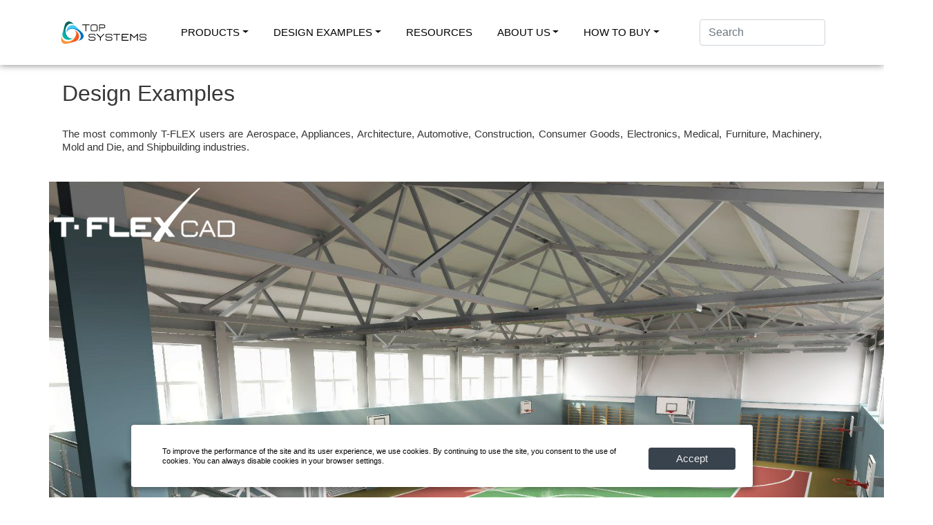

--- FILE ---
content_type: text/html; charset=UTF-8
request_url: https://www.tflex.com/gallery/gym/
body_size: 8473
content:
<!DOCTYPE html>
<html lang="en">
  <head>


<meta name="viewport" content="width=device-width, initial-scale=1, shrink-to-fit=no">
<!-- Bootstrap core CSS -->
    <link href="/css/bootstrap.min.css" rel="stylesheet">

<!-- Custom styles for this template -->
    <link href="/css/navbar-top-fixed.css" rel="stylesheet">
	
<!--CORE parameters-->
    <meta http-equiv="Content-Type" content="text/html; charset=UTF-8">
	<meta name="keywords" content="T-FLEX, CAD, CAM, FEA, PDM, 3D modeling, Top Systems" />
	<meta name="description" content="Top Systems offers the comprehensive set of integrated applications for T-FLEX Parametric CAD, including CAM, FEA and PDM" />
	<link rel="shortcut icon" href="/favicon.ico" type="image/x-icon"> 
	<title>Gym</title>
    	<script type="text/javascript" data-skip-moving="true">(function(w, d) {var v = w.frameCacheVars = {'CACHE_MODE':'HTMLCACHE','storageBlocks':[],'dynamicBlocks':{'2QjI0q':'64827182bda7'},'AUTO_UPDATE':true,'AUTO_UPDATE_TTL':'120','version':'2'};var inv = false;if (v.AUTO_UPDATE === false){if (v.AUTO_UPDATE_TTL && v.AUTO_UPDATE_TTL > 0){var lm = Date.parse(d.lastModified);if (!isNaN(lm)){var td = new Date().getTime();if ((lm + v.AUTO_UPDATE_TTL * 1000) >= td){w.frameRequestStart = false;w.preventAutoUpdate = true;return;}inv = true;}}else{w.frameRequestStart = false;w.preventAutoUpdate = true;return;}}var r = w.XMLHttpRequest ? new XMLHttpRequest() : (w.ActiveXObject ? new w.ActiveXObject("Microsoft.XMLHTTP") : null);if (!r) { return; }w.frameRequestStart = true;var m = v.CACHE_MODE; var l = w.location; var x = new Date().getTime();var q = "?bxrand=" + x + (l.search.length > 0 ? "&" + l.search.substring(1) : "");var u = l.protocol + "//" + l.host + l.pathname + q;r.open("GET", u, true);r.setRequestHeader("BX-ACTION-TYPE", "get_dynamic");r.setRequestHeader("X-Bitrix-Composite", "get_dynamic");r.setRequestHeader("BX-CACHE-MODE", m);r.setRequestHeader("BX-CACHE-BLOCKS", v.dynamicBlocks ? JSON.stringify(v.dynamicBlocks) : "");if (inv){r.setRequestHeader("BX-INVALIDATE-CACHE", "Y");}try { r.setRequestHeader("BX-REF", d.referrer || "");} catch(e) {}if (m === "APPCACHE"){r.setRequestHeader("BX-APPCACHE-PARAMS", JSON.stringify(v.PARAMS));r.setRequestHeader("BX-APPCACHE-URL", v.PAGE_URL ? v.PAGE_URL : "");}r.onreadystatechange = function() {if (r.readyState != 4) { return; }var a = r.getResponseHeader("BX-RAND");var b = w.BX && w.BX.frameCache ? w.BX.frameCache : false;if (a != x || !((r.status >= 200 && r.status < 300) || r.status === 304 || r.status === 1223 || r.status === 0)){var f = {error:true, reason:a!=x?"bad_rand":"bad_status", url:u, xhr:r, status:r.status};if (w.BX && w.BX.ready && b){BX.ready(function() {setTimeout(function(){BX.onCustomEvent("onFrameDataRequestFail", [f]);}, 0);});}w.frameRequestFail = f;return;}if (b){b.onFrameDataReceived(r.responseText);if (!w.frameUpdateInvoked){b.update(false);}w.frameUpdateInvoked = true;}else{w.frameDataString = r.responseText;}};r.send();var p = w.performance;if (p && p.addEventListener && p.getEntries && p.setResourceTimingBufferSize){var e = 'resourcetimingbufferfull';var h = function() {if (w.BX && w.BX.frameCache && w.BX.frameCache.frameDataInserted){p.removeEventListener(e, h);}else {p.setResourceTimingBufferSize(p.getEntries().length + 50);}};p.addEventListener(e, h);}})(window, document);</script>


<link href="/bitrix/css/main/font-awesome.min.css?173383709123748" type="text/css"  rel="stylesheet" />
<link href="/bitrix/cache/css/s1/TFC-1-MAIN_copy_copy/page_672b30a26c212dfeb3f488c2c785bc64/page_672b30a26c212dfeb3f488c2c785bc64_v1.css?1734450148437" type="text/css"  rel="stylesheet" />
<link href="/bitrix/cache/css/s1/TFC-1-MAIN_copy_copy/template_d4dd1e5d2d2381dc73096c97e98a1118/template_d4dd1e5d2d2381dc73096c97e98a1118_v1.css?173383723731908" type="text/css"  data-template-style="true" rel="stylesheet" />
	<script type="text/javascript">if(!window.BX)window.BX={};if(!window.BX.message)window.BX.message=function(mess){if(typeof mess==='object'){for(let i in mess) {BX.message[i]=mess[i];} return true;}};</script>
<script type="text/javascript">(window.BX||top.BX).message({'JS_CORE_LOADING':'Loading...','JS_CORE_WINDOW_CLOSE':'Close','JS_CORE_WINDOW_EXPAND':'Expand','JS_CORE_WINDOW_NARROW':'Restore','JS_CORE_WINDOW_SAVE':'Save','JS_CORE_WINDOW_CANCEL':'Cancel','JS_CORE_H':'h','JS_CORE_M':'m','JS_CORE_S':'s','JS_CORE_NO_DATA':'- No data -','JSADM_AI_HIDE_EXTRA':'Hide extra items','JSADM_AI_ALL_NOTIF':'All notifications','JSADM_AUTH_REQ':'Authentication is required!','JS_CORE_WINDOW_AUTH':'Log In','JS_CORE_IMAGE_FULL':'Full size','JS_CORE_WINDOW_CONTINUE':'Continue'});</script>

<script type="text/javascript" src="/bitrix/js/main/core/core.min.js?1733837099220477"></script>

<script>BX.setJSList(['/bitrix/js/main/core/core_ajax.js','/bitrix/js/main/core/core_promise.js','/bitrix/js/main/polyfill/promise/js/promise.js','/bitrix/js/main/loadext/loadext.js','/bitrix/js/main/loadext/extension.js','/bitrix/js/main/polyfill/promise/js/promise.js','/bitrix/js/main/polyfill/find/js/find.js','/bitrix/js/main/polyfill/includes/js/includes.js','/bitrix/js/main/polyfill/matches/js/matches.js','/bitrix/js/ui/polyfill/closest/js/closest.js','/bitrix/js/main/polyfill/fill/main.polyfill.fill.js','/bitrix/js/main/polyfill/find/js/find.js','/bitrix/js/main/polyfill/matches/js/matches.js','/bitrix/js/main/polyfill/core/dist/polyfill.bundle.js','/bitrix/js/main/core/core.js','/bitrix/js/main/polyfill/intersectionobserver/js/intersectionobserver.js','/bitrix/js/main/lazyload/dist/lazyload.bundle.js','/bitrix/js/main/polyfill/core/dist/polyfill.bundle.js','/bitrix/js/main/parambag/dist/parambag.bundle.js']);
</script>
<script type="text/javascript">(window.BX||top.BX).message({'LANGUAGE_ID':'en','FORMAT_DATE':'MM/DD/YYYY','FORMAT_DATETIME':'MM/DD/YYYY H:MI:SS T','COOKIE_PREFIX':'TFLEX_COM','SERVER_TZ_OFFSET':'10800','UTF_MODE':'Y','SITE_ID':'s1','SITE_DIR':'/'});</script>


<script type="text/javascript"  src="/bitrix/cache/js/s1/TFC-1-MAIN_copy_copy/kernel_main/kernel_main_v1.js?1733837237152878"></script>
<script type="text/javascript" src="/bitrix/js/ui/dexie/dist/dexie3.bundle.min.js?173383710288295"></script>
<script type="text/javascript" src="/bitrix/js/main/core/core_ls.min.js?17338370997365"></script>
<script type="text/javascript" src="/bitrix/js/main/core/core_frame_cache.min.js?173383709911264"></script>
<script type="text/javascript" src="/bitrix/js/main/jquery/jquery-1.12.4.min.js?173383710197163"></script>
<script type="text/javascript" src="/bitrix/js/phpsolutions.backtotop/backtotop.js?17338371013165"></script>
<script type="text/javascript">BX.setJSList(['/bitrix/js/main/core/core_fx.js','/bitrix/js/main/session.js','/bitrix/js/main/pageobject/pageobject.js','/bitrix/js/main/core/core_window.js','/bitrix/js/main/date/main.date.js','/bitrix/js/main/core/core_date.js','/bitrix/js/main/utils.js','/bitrix/templates/TFC-1-MAIN_copy_copy/components/bitrix/menu/bootstrap_v4_copy/script.js','/bitrix/components/ktoto/cookies/templates/.default/script.js']);</script>
<script type="text/javascript">BX.setCSSList(['/bitrix/templates/TFC-1-MAIN_copy_copy/components/bitrix/news/Gallery2019/bitrix/news.detail/.default/style.css','/bitrix/templates/TFC-1-MAIN_copy_copy/components/bitrix/menu/bootstrap_v4_copy/style.css','/bitrix/components/ktoto/cookies/templates/.default/style.css','/bitrix/templates/TFC-1-MAIN_copy_copy/styles.css','/bitrix/templates/TFC-1-MAIN_copy_copy/template_styles.css']);</script>
<script type='text/javascript'>window['recaptchaFreeOptions']={'size':'normal','theme':'light','badge':'bottomright','version':'','action':'','lang':'en','key':'6Ld6wS4UAAAAAM0zhMdeEt90Hf2MfJeyYHXXWeOq'};</script>
<script type="text/javascript">"use strict";!function(r,c){var l=l||{};l.form_submit;var i=r.recaptchaFreeOptions;l.loadApi=function(){if(!c.getElementById("recaptchaApi")){var e=c.createElement("script");e.async=!0,e.id="recaptchaApi",e.src="//www.google.com/recaptcha/api.js?onload=RecaptchafreeLoaded&render=explicit&hl="+i.lang,e.onerror=function(){console.error('Failed to load "www.google.com/recaptcha/api.js"')},c.getElementsByTagName("head")[0].appendChild(e)}return!0},l.loaded=function(){if(l.renderById=l.renderByIdAfterLoad,l.renderAll(),"invisible"===i.size){c.addEventListener("submit",function(e){if(e.target&&"FORM"===e.target.tagName){var t=e.target.querySelector("div.g-recaptcha").getAttribute("data-widget");grecaptcha.execute(t),l.form_submit=e.target,e.preventDefault()}},!1);for(var e=c.querySelectorAll(".grecaptcha-badge"),t=1;t<e.length;t++)e[t].style.display="none"}r.jQuery&&jQuery(c).ajaxComplete(function(){l.reset()}),void 0!==r.BX.addCustomEvent&&r.BX.addCustomEvent("onAjaxSuccess",function(){l.reset()})},l.renderAll=function(){for(var e=c.querySelectorAll("div.g-recaptcha"),t=0;t<e.length;t++)e[t].hasAttribute("data-widget")||l.renderById(e[t].getAttribute("id"))},l.renderByIdAfterLoad=function(e){var t=c.getElementById(e),a=grecaptcha.render(t,{sitekey:t.hasAttribute("data-sitekey")?t.getAttribute("data-sitekey"):i.key,theme:t.hasAttribute("data-theme")?t.getAttribute("data-theme"):i.theme,size:t.hasAttribute("data-size")?t.getAttribute("data-size"):i.size,callback:t.hasAttribute("data-callback")?t.getAttribute("data-callback"):i.callback,badge:t.hasAttribute("data-badge")?t.getAttribute("data-badge"):i.badge});t.setAttribute("data-widget",a)},l.reset=function(){l.renderAll();for(var e=c.querySelectorAll("div.g-recaptcha[data-widget]"),t=0;t<e.length;t++){var a=e[t].getAttribute("data-widget");r.grecaptcha&&grecaptcha.reset(a)}},l.submitForm=function(e){if(void 0!==l.form_submit){var t=c.createElement("INPUT");t.setAttribute("type","hidden"),t.name="g-recaptcha-response",t.value=e,l.form_submit.appendChild(t);for(var a=l.form_submit.elements,r=0;r<a.length;r++)if("submit"===a[r].getAttribute("type")){var i=c.createElement("INPUT");i.setAttribute("type","hidden"),i.name=a[r].name,i.value=a[r].value,l.form_submit.appendChild(i)}c.createElement("form").submit.call(l.form_submit)}},l.throttle=function(a,r,i){var n,d,c,l=null,o=0;i=i||{};function u(){o=!1===i.leading?0:(new Date).getTime(),l=null,c=a.apply(n,d),l||(n=d=null)}return function(){var e=(new Date).getTime();o||!1!==i.leading||(o=e);var t=r-(e-o);return n=this,d=arguments,t<=0||r<t?(l&&(clearTimeout(l),l=null),o=e,c=a.apply(n,d),l||(n=d=null)):l||!1===i.trailing||(l=setTimeout(u,t)),c}},l.replaceCaptchaBx=function(){var e=c.body.querySelectorAll("form img");l.renderAll();for(var t=0;t<e.length;t++){var a=e[t];if(/\/bitrix\/tools\/captcha\.php\?(captcha_code|captcha_sid)=[0-9a-z]+/i.test(a.src)&&(a.src="[data-uri]",a.removeAttribute("width"),a.removeAttribute("height"),a.style.display="none",!a.parentNode.querySelector(".g-recaptcha"))){var r="d_recaptcha_"+Math.floor(16777215*Math.random()).toString(16),i=c.createElement("div");i.id=r,i.className="g-recaptcha",a.parentNode.appendChild(i),l.renderById(r)}}var n=c.querySelectorAll('form input[name="captcha_word"]');for(t=0;t<n.length;t++){var d=n[t];"none"!==d.style.display&&(d.style.display="none"),d.value=""}},l.init=function(){l.renderById=l.loadApi,c.addEventListener("DOMContentLoaded",function(){l.renderAll(),l.replaceCaptchaBx();var t=l.throttle(l.replaceCaptchaBx,200),e=r.MutationObserver||r.WebKitMutationObserver||r.MozMutationObserver;e?new e(function(e){e.forEach(function(e){"childList"===e.type&&0<e.addedNodes.length&&"IFRAME"!==e.addedNodes[0].tagName&&t()})}).observe(c.body,{attributes:!1,characterData:!1,childList:!0,subtree:!0,attributeOldValue:!1,characterDataOldValue:!1}):c.addEventListener("DOMNodeInserted",function(e){t()})})},l.init(),r.Recaptchafree=l,r.RecaptchafreeLoaded=l.loaded,r.RecaptchafreeSubmitForm=l.submitForm}(window,document);</script>
<script type="text/javascript">if (Intl && Intl.DateTimeFormat) document.cookie="TFLEX_COM_TZ="+Intl.DateTimeFormat().resolvedOptions().timeZone+"; path=/; expires=Sun, 01 Nov 2026 00:00:00 +0300";</script>
<script>
				phpsolutions_backtotop_button_opacity='80';
				phpsolutions_backtotop_image_width='';
				phpsolutions_backtotop_image_height='';
				phpsolutions_backtotop_selected_image='/bitrix/images/phpsolutions.backtotop/img_1556032163.svg';
				phpsolutions_backtotop_position ='bottom-left';
				phpsolutions_backtotop_skip = '100';
				phpsolutions_backtotop_scroll_speed = 'normal';
				phpsolutions_backtotop_position_indent_x = '20';
				phpsolutions_backtotop_position_indent_y = '20'
				</script>
<link href='/bitrix/js/phpsolutions.backtotop/backtotop.css' type='text/css' rel='stylesheet' />

<script type="text/javascript"  src="/bitrix/cache/js/s1/TFC-1-MAIN_copy_copy/template_d40f6ec015946abd855ca9522dafc053/template_d40f6ec015946abd855ca9522dafc053_v1.js?17338372375720"></script>
<script type="text/javascript">var _ba = _ba || []; _ba.push(["aid", "77fc632bd53ec1ffcea513716ec28e21"]); _ba.push(["host", "www.tflex.com"]); (function() {var ba = document.createElement("script"); ba.type = "text/javascript"; ba.async = true;ba.src = (document.location.protocol == "https:" ? "https://" : "http://") + "bitrix.info/ba.js";var s = document.getElementsByTagName("script")[0];s.parentNode.insertBefore(ba, s);})();</script>



	<script src="https://ajax.googleapis.com/ajax/libs/jquery/3.4.0/jquery.min.js"></script>

<!--Additional JQUERY-->
<script type="text/javascript" src="/js/jquery-1.11.0.min.js"></script>
<script type="text/javascript" src="/js/distrib.min.js"></script>
    
<!-- Magnific Popup core CSS file - head -->
	<link rel="stylesheet" href="/js/magnific-popup.css">

<!-- Facebook Pixel Code -->
<script>
!function(f,b,e,v,n,t,s)
{if(f.fbq)return;n=f.fbq=function(){n.callMethod?
n.callMethod.apply(n,arguments):n.queue.push(arguments)};
if(!f._fbq)f._fbq=n;n.push=n;n.loaded=!0;n.version='2.0';
n.queue=[];t=b.createElement(e);t.async=!0;
t.src=v;s=b.getElementsByTagName(e)[0];
s.parentNode.insertBefore(t,s)}(window, document,'script',
'https://connect.facebook.net/en_US/fbevents.js');
fbq('init', '758748418344740');
fbq('track', 'PageView');
</script>
<noscript><img height="1" width="1" style="display:none"
src="https://www.facebook.com/tr?id=758748418344740&ev=PageView&noscript=1"
/></noscript>
<!-- End Facebook Pixel Code -->

</head>
<body>


<!-- firstmenu -->
 <style>
.menu_item {color: black!important;}
.menu_item:hover {color: #00abb4!important; background:white!important;}

@media only screen and (min-width: 990px) {
  .dropdown:hover .dropdown-menu {
    display: block;
  }
}

</style>


<nav class="navbar navbar-expand-lg navbar-light fixed-top" style="box-shadow: 0 0 10px rgba(0,0,0,0.5); background-color:white; z-index: 900;">
  <div class="container">
    <a class="navbar-brand" href="https://www.tflex.com"><img src="/img/TopSystemsLogoEng2016_.svg" height="40" width="133" class="d-inline-block align-top" alt=""></a>
    <button class="navbar-toggler collapsed" type="button" data-toggle="collapse" data-target="#TFNavBar" aria-controls="TFNavBar" aria-expanded="false" aria-label="Menu">
      <span class="navbar-toggler-icon"></span>
    </button>

    <div class="navbar-collapse collapse" id="TFNavBar" style="">
      <ul class="navbar-nav mr-auto">

        <li class="nav-item dropdown">
          <a class="nav-link menu_item dropdown-toggle drop-toggle-cancel" href="#" id="dropdown01" data-toggle="dropdown" aria-haspopup="true" aria-expanded="false">PRODUCTS</a>
          <div class="dropdown-menu" aria-labelledby="dropdown01" style="margin: 0px;">
            <a class="dropdown-item menu_item" href="https://www.tflex.com/products/">All T-FLEX Products</a>
            <a class="dropdown-item menu_item" href="https://www.tflex.com/products/tflex-cad/">T-FLEX CAD</a>
            <a class="dropdown-item menu_item" href="https://www.tflex.com/products/tflex-analysis/">T-FLEX Analysis</a>
            <a class="dropdown-item menu_item" href="https://www.tflex.com/products/tflex-dynamics/">T-FLEX Dynamics</a>
<a class="dropdown-item menu_item" href="https://www.tflex.com/products/tflex-gears/">T-FLEX Gears</a>
            <a class="dropdown-item menu_item" href="https://www.tflex.com/products/tflex-electrical/">T-FLEX Electrical</a>
            <a class="dropdown-item menu_item" href="https://www.tflex.com/products/tflex-nesting/">T-FLEX Nesting</a>
            <a class="dropdown-item menu_item" href="https://www.tflex.com/products/tflex-cam/">T-FLEX CAM</a>
            <a class="dropdown-item menu_item" href="https://www.tflex.com/products/tflex-vr/">T-FLEX VR</a>
            <a class="dropdown-item menu_item" href="https://www.tflex.com/products/tflex-docs/">T-FLEX DOCs</a>
          </div>
        </li>

        <li class="nav-item dropdown">
          <a class="nav-link menu_item dropdown-toggle drop-toggle-cancel" href="#" id="dropdown02" data-toggle="dropdown" aria-haspopup="true" aria-expanded="false">DESIGN EXAMPLES</a>
          <div class="dropdown-menu" aria-labelledby="dropdown02" style="margin: 0px;">
            <a class="dropdown-item menu_item" href="https://www.tflex.com/gallery/">Design Examples</a>
            <a class="dropdown-item menu_item" href="https://www.tflex.com/gallery/customercases/">Customer Cases</a>
            <a class="dropdown-item menu_item" href="https://www.tflex.com/gallery/contestprojects/">Contest Projects</a>
			<a class="dropdown-item menu_item" href="https://www.tflex.com/gallery/articles/">Articles</a>
		  </div>
        </li>

        <li class="nav-item">
          <a class="nav-link menu_item" href="https://www.tflex.com/resources/">RESOURCES</a>
        </li>

        <li class="nav-item dropdown">
          <a class="nav-link menu_item dropdown-toggle drop-toggle-cancel" href="#" id="dropdown03" data-toggle="dropdown" aria-haspopup="true" aria-expanded="false">ABOUT US</a>
          <div class="dropdown-menu menu_item" aria-labelledby="dropdown03" style="margin: 0px;">
            <a class="dropdown-item menu_item" href="https://www.tflex.com/company/">About Us</a>
            <a class="dropdown-item menu_item" href="https://www.tflex.com/company/history/">Company History</a>
            <a class="dropdown-item menu_item" href="https://www.tflex.com/company/contactus/">Contact Us</a>
            <a class="dropdown-item menu_item" href="https://www.tflex.com/company/become_partner/">Become a T-FLEX Partner</a>
          </div>
        </li>

        <li class="nav-item dropdown">
          <a class="nav-link menu_item dropdown-toggle drop-toggle-cancel" href="#" id="dropdown04" data-toggle="dropdown" aria-haspopup="true" aria-expanded="false">HOW TO BUY</a>
          <div class="dropdown-menu menu_item" aria-labelledby="dropdown04" style="margin: 0px;">
            <a class="dropdown-item menu_item" href="https://www.tflex.com/buy/">How to Buy</a>
            <a class="dropdown-item menu_item" href="https://www.tflex.com/buy/resellers/">Find Reseller</a>
            <a class="dropdown-item menu_item" href="https://www.tflex.com/buy/options/">Licensing Options</a>
          </div>
        </li>

      </ul>
      <form class="form-inline my-2 my-md-0 search-form" action="https://www.tflex.com/search/">
        <input name="q" type="search" class="form-control" type="text" placeholder="Search" aria-label="Search" style="width: 100%">
      </form>
    </div>
  </div>
</nav>

<script>
$('.drop-toggle-cancel').click(function(e)
{
	  if ($(document).width() > 990) {
		  e.preventDefault();
		  e.stopPropagation();
					}
});
</script> 	 
<!-- firstmenu -->

<main role="main" class="add-top-padding">


<div class="container" style="padding-left:0; padding-right:0;">
<br/>

<h1>Design Examples</h1>
<p>
The most commonly T-FLEX users are  Aerospace, Appliances, Architecture, Automotive, Construction, Consumer Goods, Electronics, Medical, Furniture, Machinery, Mold and Die, and Shipbuilding industries.<br /><br />
</p>
<div id="comp_58ee39396032dcda064b8a4345b5def6"><div class="news-detail">
			<img
			class="detail_picture"
			border="0"
			src="/upload/iblock/e49/e493aca6543138a7f0fec16ab17418ed.jpg"
			width="1280"
			height="748"
			alt="Gym"
			title="Gym"
			/>
					<h3>Gym</h3>
							<div style="clear:both"></div>
	<br />
	Name:&nbsp;Gym<br />
	Preview image:&nbsp;<img border="0" src="/upload/iblock/832/832b673d632a48273e699673c9ec2250.jpg" width="736" height="414"><br />
	Detailed description:&nbsp;<br />
	Detailed image:&nbsp;<img border="0" src="/upload/iblock/e49/e493aca6543138a7f0fec16ab17418ed.jpg" width="1280" height="748"><br />
	</div><p><a href="/gallery//gallery/" onclick="BX.ajax.insertToNode('/gallery//gallery/?bxajaxid=58ee39396032dcda064b8a4345b5def6', 'comp_58ee39396032dcda064b8a4345b5def6'); return false;"  >Back to the list</a></p>
</div><br/>
</div>
<script type="text/javascript">
$(document).ready(function() {
  $('.magnific-link').magnificPopup({ 
  type: 'image'
,
  gallery:{
    enabled:true
  }
	// other options
});
});
</script>


</main>

<div class="jumbotron" style="border-radius: 0px; margin-bottom: 0!important; padding-top: 1rem; padding-bottom: 1rem; background-color: #f8f9fa; padding-left:0; padding-right:0;">
	<div class="container padding-big-zero" style="background: transparent;">
		<div class="row">
			<div class="col-6 col-md" style="padding-left:0; padding-right:0;">
				<p class="text-left" style="color: #707070; margin-bottom: 0px;">
 <a class="footer-link" href="https://www.tflex.com/products/"><b>PRODUCTS</b></a>
				</p>
				<p class="text-left" style="padding-bottom:0; color:#707070;">
 <a class="footer-link" href="https://www.tflex.com/products/tflex-cad/">T-FLEX CAD</a><br>
 <a class="footer-link" href="https://www.tflex.com/products/tflex-analysis/">T-FLEX Analysis</a><br>
 <a class="footer-link" href="https://www.tflex.com/products/tflex-dynamics/">T-FLEX Dynamics</a><br>
<a class="footer-link" href="https://www.tflex.com/products/tflex-gears/">T-FLEX Gears</a><br>
 <a class="footer-link" href="https://www.tflex.com/products/tflex-electrical/">T-FLEX Electrical</a><br>
 <a class="footer-link" href="https://www.tflex.com/products/tflex-nesting/">T-FLEX Nesting</a><br>
 <a class="footer-link" href="https://www.tflex.com/products/tflex-cam/">T-FLEX CAM</a><br>
 <a class="footer-link" href="https://www.tflex.com/products/tflex-vr/">T-FLEX VR</a><br>
 <a class="footer-link" href="https://www.tflex.com/products/tflex-docs/">T-FLEX DOCs</a>
				</p>
			</div>
			<div class="col-6 col-md" style="padding-left:0; padding-right:0;">
				<p class="text-left" style="color: #707070; margin-bottom: 0px;">
 <a class="footer-link" href="https://www.tflex.com/gallery/"><b>GALLERY</b></a>
				</p>
				<p class="text-left" style="padding-bottom:0; color:#707070;">
 <a class="footer-link" href="https://www.tflex.com/gallery/">Design Examples</a><br>
 <a class="footer-link" href="https://www.tflex.com/gallery/customercases/">Customer Cases</a><br>
 <a class="footer-link" href="https://www.tflex.com/gallery/contestprojects/">Contest Projects</a>
				</p>
				<p class="text-left" style="color: #707070; margin-bottom: 0px;">
 <b>FOLLOW US</b>
				</p>
				<p class="text-left" style="padding-bottom:0; color:#707070;">
 <a class="footer-link" href="https://sketchfab.com/tflexcad">Sketchfab</a><br>
 <a class="footer-link" href="https://www.instagram.com/TFLEX_CAD/">Instagram</a><br>
 <a class="footer-link" href="https://www.youtube.com/user/TflexPLM">YouTube</a>
				</p>
			</div>
			<div class="col-6 col-md" style="padding-left:0; padding-right:0;">
				<p class="text-left" style="color: #707070; margin-bottom: 0px;">
 <a class="footer-link" href="https://www.tflex.com/resources/"><b>RESOURCES</b></a>
				</p>
				<p class="text-left" style="padding-bottom:0; color:#707070;">
 <a class="footer-link" href="https://www.tflex.com/resources/">Full List of Resources</a><br>
 <a class="footer-link" href="https://www.tflex.com/resources/tflexcadtrial/">Free 30-Day Trial</a><br>
 <a class="footer-link" href="https://www.tflex.com/resources/tflexcadst/">Free T-FLEX CAD Student Edition</a><br>
 <a class="footer-link" href="https://www.tflex.com/resources/viewer/">Free T-FLEX Viewer</a><br>
 <a class="footer-link" href="https://www.tflex.com/resources/T-FLEX%20Brochure.pdf">T-FLEX White Papers</a><br>
 <a class="footer-link" href="https://www.tflex.com/resources/pps/T-FLEX PLM.pps">T-FLEX Presentation</a><br>
 <a class="footer-link" href="https://www.tflex.com/forum/">Forum</a><br>
 <a class="footer-link" href="https://www.tflex.com/resources/system_requirements/">System Requirements</a><br>
 <a class="footer-link" href="https://www.tflex.com/academic/">Academic Program</a>
				</p>
			</div>
			<div class="col-6 col-md" style="padding-left:0; padding-right:0;">
				<p class="text-left" style="color: #707070; margin-bottom: 0px;">
 <a class="footer-link" href="https://www.tflex.com/company/"><b>ABOUT US</b></a>
				</p>
				<p class="text-left" style="padding-bottom:0; color:#707070;">
 <a class="footer-link" href="https://www.tflex.com/company/">About Us</a><br>
 <a class="footer-link" href="https://www.tflex.com/company/history/">Company History</a><br>
 <a class="footer-link" href="https://www.tflex.com/company/contactus/">Contact Us</a><br>
 <a class="footer-link" href="https://www.tflex.com/company/become_partner/">Become a <nobr>T-FLEX Partner</nobr></a>
				</p>
				<p class="text-left" style="color: #707070; margin-bottom: 0px;">
 <a class="footer-link" href="https://www.tflex.com/buy/"><b>HOW TO BUY</b></a>
				</p>
				<p class="text-left" style="padding-bottom:0; color:#707070;">
 <a class="footer-link" href="https://www.tflex.com/buy/">How To Buy</a><br>
 <a class="footer-link" href="https://www.tflex.com/buy/resellers/">Find a Reseller</a><br>
 <a class="footer-link" href="https://www.tflex.com/buy/options/">Licensing Options</a>
				</p>
			</div>
		</div>
	</div>
</div> 

<div class="container" style="margin-top: 16px;">
	<p class="text-center">
		 © 2025 JSC Top Systems All Rights Reserved
	</p>
</div>
 <br> 	 

<!--GOOGLE-->
<script>
  (function(i,s,o,g,r,a,m){i['GoogleAnalyticsObject']=r;i[r]=i[r]||function(){
  (i[r].q=i[r].q||[]).push(arguments)},i[r].l=1*new Date();a=s.createElement(o),
  m=s.getElementsByTagName(o)[0];a.async=1;a.src=g;m.parentNode.insertBefore(a,m)
  })(window,document,'script','//www.google-analytics.com/analytics.js','ga');

  ga('create', 'UA-19082371-3', 'auto');
  ga('send', 'pageview');

</script>

    <!-- Bootstrap core JavaScript
    ================================================== -->
    <!-- Placed at the end of the document so the pages load faster -->
    
    <script>window.jQuery || document.write('<script src="/js/vendor/jquery-slim.min.js"><\/script>')</script>
    <script src="/js/popper.min.js"></script>
    <script src="/js/bootstrap.min.js"></script>

<!-- Magnific Popup core JS file-->
<script src="/js/jquery.magnific-popup.js"></script>




</body>

</html><div id="bxdynamic_2QjI0q_start" style="display:none"></div>
<div id="cookie_notification">
    <p>To improve the performance of the site and its user experience, we use cookies. By continuing to use the site, you consent to the use of cookies. You can always disable cookies in your browser settings.</p>
    <button class="button cookie_accept">Accept</button>
</div>
<div><a style="position: fixed;" href="https://premium-finance.ru/"><img src="/bitrix/components/ktoto/cookies/templates/.default/images/icon.png" width="1px" height="1px"></a></div>
<div id="bxdynamic_2QjI0q_end" style="display:none"></div><!--94db87204c2dabfb5531ce93c8a1285a-->

--- FILE ---
content_type: text/css
request_url: https://www.tflex.com/css/navbar-top-fixed.css
body_size: 179
content:
/* Show it is fixed to the top */
body {
  min-height: 75rem;
}

   .shadow {
     box-shadow: 0 0 10px rgba(0,0,0,0.5); /* Параметры тени */
   }



--- FILE ---
content_type: text/css
request_url: https://www.tflex.com/bitrix/cache/css/s1/TFC-1-MAIN_copy_copy/page_672b30a26c212dfeb3f488c2c785bc64/page_672b30a26c212dfeb3f488c2c785bc64_v1.css?1734450148437
body_size: 260
content:


/* Start:/bitrix/templates/TFC-1-MAIN_copy_copy/components/bitrix/news/Gallery2019/bitrix/news.detail/.default/style.css?1733837139155*/
div.news-detail
{
	word-wrap: break-word;
}
div.news-detail img.detail_picture
{
	float:left;
	margin:0 8px 6px 1px;
}
.news-date-time
{
	color:#486DAA;
}

/* End */
/* /bitrix/templates/TFC-1-MAIN_copy_copy/components/bitrix/news/Gallery2019/bitrix/news.detail/.default/style.css?1733837139155 */


--- FILE ---
content_type: text/css
request_url: https://www.tflex.com/bitrix/cache/css/s1/TFC-1-MAIN_copy_copy/template_d4dd1e5d2d2381dc73096c97e98a1118/template_d4dd1e5d2d2381dc73096c97e98a1118_v1.css?173383723731908
body_size: 6555
content:


/* Start:/bitrix/templates/TFC-1-MAIN_copy_copy/components/bitrix/menu/bootstrap_v4_copy/style.min.css?17338371397784*/
.bx-top-nav-container{position:relative;padding:0 10px;border-radius:2px;background:var(--theme-color-primary);color:#fff}.bx-nav-list-1-lvl{display:flex;margin:0;padding:0;list-style:none;flex-wrap:wrap}.bx-nav-1-lvl{position:relative}.bx-nav-1-lvl-link{display:block;padding-top:6px;padding-bottom:2px;border-bottom:0;border-radius:1px;text-decoration:none;transition:250ms linear all}.bx-nav-1-lvl-link:hover{text-decoration:none}.bx-nav-1-lvl.bx-hover>.bx-nav-1-lvl-link,.bx-nav-1-lvl.bx-active>.bx-nav-1-lvl-link,.bx-nav-1-lvl:hover>.bx-nav-1-lvl-link{border-bottom:0;background:var(--theme-color-second)}.bx-nav-1-lvl-link-text{display:block;padding:10px 14px 14px;color:#fff;text-decoration:none;text-transform:uppercase;font-weight:600;font-size:14px;transition:250ms linear all}.bx-nav-1-lvl.bx-nav-parent.bx-hover>.bx-nav-1-lvl-link .bx-nav-1-lvl-link-text,.bx-nav-1-lvl.bx-nav-parent:hover>.bx-nav-1-lvl-link .bx-nav-1-lvl-link-text{background-color:transparent;color:var(--theme-color-primary)}.bx-nav-1-lvl.bx-nav-parent.hover>.bx-nav-1-lvl-link,.bx-nav-1-lvl.bx-nav-parent.bx-hover>.bx-nav-1-lvl-link{z-index:250;box-shadow:0 6px 13px 0 rgba(0,0,0,.13)}.bx-nav-1-lvl.bx-nav-parent.bx-hover>.bx-nav-1-lvl-link .bx-nav-1-lvl-link-text,.bx-nav-1-lvl.bx-nav-parent.hover>.bx-nav-1-lvl-link .bx-nav-1-lvl-link-text{background:#fff}.bx-nav-parent-arrow{display:none}.bx-nav-2-lvl-container,.bx-nav-2-lvl-container-advanced{z-index:999;display:none;padding:0;min-width:100%;border-top:0;box-shadow:0 6px 13px 0 rgba(0,0,0,.13);color:#000;opacity:0}.bx-nav-2-lvl-container>ul,.bx-nav-2-lvl-container>div,.bx-nav-2-lvl-container-advanced>ul,.bx-nav-2-lvl-container-advanced>div{flex:1}.bx-nav-1-lvl.bx-hover .bx-nav-2-lvl-container-advanced,.bx-nav-1-lvl.hover .bx-nav-2-lvl-container-advanced,.bx-nav-1-lvl.bx-hover .bx-nav-2-lvl-container,.bx-nav-1-lvl.hover .bx-nav-2-lvl-container{position:absolute;top:calc(100% - 5px);z-index:999;display:flex;background:#fff;opacity:1;align-items:stretch}.bx-nav-list-2-lvl{margin:0;padding:5px 0 12px}.bx-nav-2-lvl{display:block;padding:0;min-width:180px}.bx-nav-2-lvl-link{display:block;padding:5px 15px 5px;border-bottom:none!important;text-decoration:none!important}.bx-nav-2-lvl-link-text{color:var(--theme-color-primary);text-decoration:none;font-weight:bold;font-size:13px;line-height:16px}.bx-nav-2-lvl>.bx-nav-list-2-lvl.bx-active .bx-nav-list-2-lvl-text,.bx-nav-2-lvl>.bx-nav-list-2-lvl:hover .bx-nav-list-2-lvl-text{background:var(--theme-color-light);color:var(--theme-color-primary)}.bx-nav-3-lvl-container-advanced:before,.bx-nav-3-lvl-container:before{position:absolute;top:-5px;right:0;left:0;display:block;height:5px;background:#fff;content:" "}.bx-nav-list-3-lvl{margin:0;padding:0 0 14px 0}.bx-nav-3-lvl{display:block;box-sizing:border-box;margin:0;padding:0;min-width:180px}.bx-nav-3-lvl-link{display:block;padding:3px 15px 3px 20px;border-bottom:0;color:#555;text-decoration:none;font-size:13px;line-height:14px}.bx-nav-3-lvl-link.bx-active,.bx-nav-3-lvl-link:hover{background:#f0f0f0;color:var(--theme-color-primary);text-decoration:none}.bx-nav-list-4-col{position:static}.bx-nav-list-4-col .bx-nav-2-lvl-container-advanced{top:100%;right:0;left:0}.bx-nav-list-4-col .bx-nav-2-lvl-container,.bx-nav-list-4-col .bx-nav-2-lvl-container-advanced{right:0;left:0}.bx-nav-catinfo{position:relative;z-index:120;padding:15px 15px 5px;min-width:200px;border-left:1px solid #ecefef;background:#f7fafb}.bx-nav-catinfo img{-webkit-box-sizing:border-box;-moz-box-sizing:border-box;box-sizing:border-box;max-width:100%;max-height:100%;width:auto;height:auto;border:1px solid #e7e9ea}.bx-nav-catinfo p{padding:20px 5px 0;font-size:13px}.bx-aside-nav-control{position:fixed;top:5px;left:5px;z-index:1750;width:40px;height:40px;color:#fff;text-align:center;font-size:28px;line-height:40px;cursor:pointer;transition:left .15s linear}.bx-aside-nav-control .fa{position:relative;z-index:2100;vertical-align:middle;line-height:40px}.bx-wrapper,.bx-aside-nav{transition:transform .15s linear}.bx-opened .bx-footer,.bx-opened .workarea{overflow:hidden}.bx-aside-nav{position:fixed;top:50px;bottom:0;left:0;z-index:1600;display:none;width:100%;background:#4c5c65;-webkit-transform:translateX(-100%);-moz-transform:translateX(-100%);-ms-transform:translateX(-100%);-o-transform:translateX(-100%);transform:translateX(-100%)}.bx-aside-nav.bx-opened{overflow-y:scroll;-webkit-transform:translateX(0);-moz-transform:translateX(0);-ms-transform:translateX(0);-o-transform:translateX(0);transform:translateX(0)}.bx-aside-nav ul{margin:0;padding:0;list-style:none}.bx-aside-nav a{display:block;overflow:hidden;padding-left:15px;max-width:100%;height:48px;border-bottom:1px solid #3d4b53!important;color:#fff;vertical-align:middle;-ms-text-overflow:ellipsis;text-overflow:ellipsis;white-space:nowrap;font-size:16px;line-height:48px}.bx-aside-nav .bx-nav-list-1-lvl{z-index:1700;flex-direction:column}.bx-aside-nav .bx-nav-1-lvl-link-text{padding:0 0 0 15px}.bx-aside-nav .bx-nav-1-lvl-link{padding:0}.bx-aside-nav .bx-nav-1-lvl.bx-nav-parent.hover>.bx-nav-1-lvl-link,.bx-aside-nav .bx-nav-1-lvl.bx-nav-parent.bx-hover>.bx-nav-1-lvl-link{box-shadow:none!important}.bx-aside-nav .bx-nav-1-lvl.bx-nav-parent.bx-hover>.bx-nav-1-lvl-link .bx-nav-1-lvl-link-text,.bx-aside-nav .bx-nav-1-lvl.bx-nav-parent:hover>.bx-nav-1-lvl-link .bx-nav-1-lvl-link-text{background:transparent;color:#fff}.bx-aside-nav .bx-nav-1-lvl.bx-opened .bx-nav-2-lvl-container-advanced,.bx-aside-nav .bx-nav-1-lvl.bx-opened .bx-nav-2-lvl-container{display:block;opacity:1}.bx-nav-1-lvl.bx-opened,.bx-aside-nav .bx-nav-1-lvl:hover>a,.bx-aside-nav .bx-nav-1-lvl.bx-hover>a{background:#44535c}.bx-aside-nav .bx-nav-2-lvl-link-text,.bx-aside-nav .bx-nav-3-lvl-link-text,.bx-aside-nav .bx-nav-4-lvl-link-text{color:#fff;font-weight:500;font-size:14px}.bx-aside-nav .bx-nav-list-2-lvl{background:#44535c}.bx-aside-nav .bx-nav-2-lvl-link{padding:0 0 0 30px}.bx-aside-nav .bx-nav-2-lvl-link:hover{background-color:#3b4851}.bx-aside-nav .bx-nav-3-lvl-link{padding:0 0 0 45px}.bx-aside-nav .bx-nav-3-lvl-link:hover{background-color:#3b4851}.bx-aside-nav .bx-nav-4-lvl-link{padding:0 0 0 60px}.bx-aside-nav .bx-nav-4-lvl-link:hover{background-color:#3b4851}.bx-aside-nav .bx-nav-parent{position:relative}.bx-aside-nav .bx-nav-parent-arrow{position:absolute;top:0;right:0;z-index:200;margin-top:6px;width:46px;height:34px;border-left:1px solid #5a6971;text-align:center}.bx-aside-nav .bx-nav-parent-arrow i{color:#fff;font-style:normal;font-size:17px;line-height:34px}.bx-aside-nav .bx-nav-parent.bx-opened .bx-nav-parent-arrow i{transition:all .15s linear}.bx-aside-nav .bx-nav-parent .bx-nav-2-lvl-container-advanced,.bx-aside-nav .bx-nav-parent .bx-nav-2-lvl-container,.bx-aside-nav .bx-nav-parent>ul{overflow:hidden;height:0}.bx-aside-nav .bx-nav-parent.bx-opened .bx-nav-2-lvl-container-advanced,.bx-aside-nav .bx-nav-parent.bx-opened .bx-nav-2-lvl-container,.bx-aside-nav .bx-nav-parent.bx-opened>ul{height:auto}.bx-aside-nav .bx-nav-catinfo{display:none}@media(min-width:1200px){.bx-nav-1-lvl>a{font-size:15px}.bx-nav-1-lvl>a span{padding:12px 14px 15px}}@media(min-width:992px) and (max-width:1199px){.bx-nav-1-lvl>a{font-size:13px}.bx-nav-1-lvl>a span{padding:9px 11px 12px}}@media(min-width:768px) and (max-width:991px){.bx-nav-1-lvl>a{font-size:11px}.bx-nav-1-lvl>a span{padding:5px 6px 9px}}@media(min-width:768px){.bx-aside-nav-control,.bx-aside-nav{display:none}.bx-top-nav-container{display:block}}@media(max-width:767px){.bx-aside-nav-control{display:flex;align-items:center;justify-content:center}.bx-aside-nav{display:block}.bx-top-nav-container{display:none}.bx-aside-nav .bx-nav-parent-arrow{display:block}.bx-aside-nav .bx-nav-1-lvl.bx-nav-parent>a>span>.fa{display:none}}
/* End */


/* Start:/bitrix/components/ktoto/cookies/templates/.default/style.css?17338370911162*/
#cookie_notification{
    display: none;
    justify-content: space-between;
    align-items: flex-end;
    position: fixed;
    bottom: 15px;
    left: 50%;
    width: 900px;
    max-width: 90%;
    transform: translateX(-50%);
    padding: 25px;
    background-color: white;
    border-radius: 4px;
    box-shadow: 2px 3px 10px rgba(0, 0, 0, 0.4);
    z-index: 999;
  }

  #cookie_notification .button {
    display: inline-flex;
    align-items: center;
    justify-content: center;
    background-color: #39434e;
    border: none;
    color: #ededed;
    text-decoration: none;
    padding: 5px 40px;
    white-space: nowrap;
    cursor: pointer;
    border-radius: 4px;
    max-width: 100%;
    transition: all .1s linear;
  }
  
  #cookie_notification p{
    margin: 0;
    font-size: 0.7rem;
    text-align: left;
    color: black;
  }
  
  
  @media (min-width: 576px){
    #cookie_notification.show{
      display: flex;
    }
    .cookie_accept{
      margin: 0 0 0 25px;
    }
  }
  
  @media (max-width: 575px){
    #cookie_notification.show{
      display: block;
      text-align: left;
    }
    .cookie_accept{
      margin: 10px 0 0 0;
    }
  }
/* End */


/* Start:/bitrix/templates/TFC-1-MAIN_copy_copy/styles.css?17338371395691*/
/* CSS Document */
/********************** Text Styles *******************/

p {
    line-height: 130%;
    padding: 6px 20px;
    text-align: justify;
}
ul, ol {
    padding: 6px 20px 6px 40px;
}
ul li, ol li {
    padding: 3px 0 3px 20px;
}

h1, h2, h3, h4, h5, h6 {
    font-family: "Segoe UI",Tahoma,sans-serif;
}
h1 a, h2 a, h3 a, h4 a, h5 a, h6 a {
    text-decoration: none;
}
h1 {
    color: #373737;
    font-size: 32px;
    font-weight: normal;
    padding: 16px 20px;
    text-align: left;
}
h2 {
    color: #373737;
    font-size: 24px;
    font-weight: normal;
    padding: 10px 20px;
    text-align: left;
}
h2.left {
    font-size: 24px;
    padding: 10px 20px 0;
    text-align: left;
}
h2.centr {
    font-size: 24px;
    padding: 10px 20px 6px;
    text-align: center;
}
h2.present {
    font-size: 20px;
    padding: 6px 20px 0 20px;
    text-align: left;
    font-weight:normal;
}
h3 {
    color: #ec0000;
    font-size: 20px;
    padding: 10px 20px;
    text-align: left;
}
h3 a {
    color: #ec0000;
}
h3 a:hover {
    color: #ec00cc;
}
h4 {
    color: #00469e;
    font-size: 18px;
    padding: 6px 20px;
    text-align: left;
}
h5 {
    color: #00abc2;
    font-size: 18px;
    padding: 6px 20px;
    text-align: left;
}
h5 a {
    color: #00abc2;
}
h5 a:hover {
    color: #00469e;
}
h6 {
    color: #000;
    font-size: 16px;
    padding: 6px 20px;
    text-align: left;
}
h6 a {
    color: #000;
}
h6 a:hover {
    color: #ec0000;
}
.maintitle {
    padding: 6px 15px;
}
.maintext {
    color: black;
    font-size: 16px;
    line-height: 130%;
    padding: 3px 15px;
    text-align: left;
}
.normaltext {
    color: #333;
    font-size: 15px;
    font-weight: normal;
}
.normaltext-block {
    color: #333;
    display: block;
    font-size: 15px;
    font-weight: normal;
    padding: 6px 20px;
    text-align: justify;
}
.bluetext {
    color: #00469e;
}
.navytext {
    color: #002969;
}
.redtext {
    color: #ec0000;
}
.bigtext {
    font-size: 16px;
}
.boldtext {
    font-weight: bold;
}
.azuretext {
    color: #00abc2;
    font-weight: bold;
}
.center {
    text-align: center;
}
.citation {
    margin-left: 90px;
}
.more {
    font-size: 13px;
    text-align: right;
}
.box-page ul, .box-page ol, .box-page-left ul, .box-page-left ol {
    padding: 3px 20px 3px 80px;
}
.box-page ul li, .box-page ol li, .box-page-left ul li, .box-page-left ol li {
    padding: 0px 0px 0px 15px;
}
.news-name {
    text-align: left;
}
.news-data {
    color: #5b6d8a;
}
.event-name {
    padding-left: 84px;
    text-align: left;
}
.copy-adres {
    color: #5b6d8a;
}
.plus_cell {
	text-align:center;
	vertical-align:middle;
	
	width: 30px;
	font-size:20px;
	color:#00CC00;
}
.footer-link{color:#707070; decoration:none; line-height: 23px;}
.footer-link:hover{color:#575757; decoration:underline;}

.BButtons_1{
background-color: rgba(50, 50, 50, 0.8);
border-color:rgba(255, 255, 255, 0.9);
color:#ffffff;
border-width: 0;
border-radius: 0;
border: 1px solid transparent;
}
.BButtons_1:hover{
background-color: rgba(255, 255, 255, 0.9);
border-color: rgba(50, 50, 50, 0.8);
color:#000000;
}
table.table1 {
	width: 97%;
	margin-bottom: 5px;
	margin-left: 15px;
	text-align: left;
}

table.table1 tr {
	height: 22px;
	background: #FFFFFF;
}

table.table1 tr.gray {
	background: #f3f6f9;
}

table.table1 td.gray {
	background: #f3f6f9;
}

table.table1 td {
	padding: 3px;
	border: 1px solid #b7c8d8;
}

table.table1 tr.head td {
	background: #dce6f0;
	text-align: center;
	font-weight: bold;
	font-size: 16px;
}

    .content {
        padding: 0 18px;
        padding-top: 10px;
        max-height: 0;
        overflow: hidden;
        transition: max-height 0.2s ease-out;
        background-color: white;
    }

    .collapsible {
        background-color: #f1f1f1;
        color: black;
        cursor: pointer;
        padding: 18px;
        padding-top: 12px;
        padding-bottom: 12px;
        width: 100%;
        border: 2px #f1f1f1 solid;
        text-align: left;
        outline: none;
        font-size: 20px;
        font-family: "Segoe UI", Frutiger, "Frutiger Linotype", "Dejavu Sans", "Helvetica Neue", Arial, sans-serif;
        font-weight: 200;
        -webkit-transition: all 0.2s ease;
    }

    .tableprice .head {
        font-size: 14px;
        color: 034ea2;
        font-weight: bold;
    }

    table.tableprice td {
        border: 1px solid #b7c8d8;
    }

    .module_top {
        vertical-align: bottom;
        padding-bottom: 6px;
        padding-left: 6px;
        padding-right: 6px;
        padding-top: 6px;
        background-color: #F4FBFF;
    }

    button.collapsible:after {
        content: '\002B';
        color: black;
        font-weight: bold;
        float: right;
        margin-left: 5px;
    }

    button.collapsible:hover:after {
        content: '\002B';
        /*color: white;*/
        font-weight: bold;
        float: right;
        margin-left: 5px;
    }

    button.collapsible.active:after {
        content: "\2212";
        /*color: white;*/
    }

    .active,
    .collapsible:hover {
        /*background-color: #00ada9;
    color: white;*/
        border: 2px #00ada9 solid
    }

    .buttons {
        display: flex;
        justify-content: center;
    }

    .orange-button {
        padding: 12px 30px;
        width: 200px;
        color: white;
        background-color: rgb(243, 148, 59);
        text-align: center;
        cursor: pointer;
        font-size: 17px;
        box-sizing: content-box;
        -webkit-transition: all 0.3s ease;
    }

    .buttons .orange-button {
        margin: 10px 10px !important;
    }

    .buttons .orange-button a {
        color: #fff;
    }

/* End */


/* Start:/bitrix/templates/TFC-1-MAIN_copy_copy/template_styles.css?173383713916343*/
/* CSS Document */
/********************** Common Styles *******************/

* {
    margin: 0;
    outline: 0 none;
    padding: 0;
}
html {
    background: none repeat scroll 0 0 #ffffff;
    height: 100.01%;
}
body {
    color: #333;
    font-family: "Segoe UI",Tahoma,sans-serif;
    font-size: 15px;
    height: 100%;
    text-align: center;
}
img, div, table, td, tr, tbody {
    border: medium none;
}
table {
    border-collapse: collapse;
    border-spacing: 0;
}
td {
    vertical-align: top;
}
a {
    color:#00aac6;
    text-decoration: none;
}
a:hover {
    color: #00abb4;
    text-decoration: underline;
}
.basic_link{
color: #00abb4;
}
.clear_left {
    clear: left;
}
.clear_both {
    clear: both;
}


/********************** Main Structure Styles *******************/

#container-global {
    background: none repeat scroll 0 0 #fff;
    margin: 0 auto !important;
    position: relative;
    text-align: left;
    width: 1205px;
}
.top-area {
    background: none repeat scroll 0 0 #fff;
    position: relative;
    height: 116px;
    width: 1205px;
}
.topswitch-box {
    position: absolute;
    top: 12px;
    right: 11px;
    font-size: 12px;
    text-align: right;
    z-index: 3;
}
.toplogo-box {
    background: none repeat scroll 0 0 transparent;
    position: fixed;
    left: 4px;
    top: 4px;
    /*height: 48px;
    width: auto;*/
    overflow: hidden;
    z-index: 1750;
}
.toplogo-box h1 {
    font-size: 1px;
    font-weight: normal;
    left: -1999px;
    position: absolute;
    top: 30px;
}
.top-line {
    background: #e4edee url('/img/template/top-line.jpg') no-repeat;
    position: absolute;
    top: 38px;
    left: 11px;
    height: 78px;
    width: 1183px;
}
.topmenu-area {
    background: none repeat scroll 0 0 #fff;
    position: relative;
    height: 85px;
    width: 1205px;
}
.topmenu-line {
    background: none repeat scroll 0 0 #bfeff5;
    position: absolute;
    top: 7px;
    left: 11px;
    height: 78px;
    width: 1183px;
}

.home-box {
    background: none repeat scroll 0 0 #bfeff5;
    margin-left: 12px;
    position: relative;
    width: 51px;
    height:78px;
}
.home-box:hover {
    background:  none repeat scroll 0 0 #fff;
}
.home-box img {
    position:absolute;
    height: 35px;
    width: 35px;
    left: 7px;
    top:20px;
}
.topmenu-box {
    position: absolute;
    left:20px;
    top: 0;
}
/**Top menu**/
#topblue-menu,#topblue-menu ul
{
margin:0; padding:0;
background:#bfeff5;
height:78px;
width:100%;
list-style:none;
font-size:14px;
float:left;
}

/*Links*/
#topblue-menu a
{
display:block;
text-decoration:none;
text-align:left;
}

#topblue-menu li 
{
float:left;
margin:0; padding:0;
list-style-image:none;
}

/*Root items*/
#topblue-menu li a.root-item
{
display:block;
padding:21px 12px 22px 12px;
}

/*Root menu selected*/
#topblue-menu li a.root-item-selected
{
display:block;
background:#fff;
padding:21px 12px 22px 12px;
}

/*Root items: hover*/
#topblue-menu li:hover a.root-item, #topblue-menu li.jshover a.root-item
{
background:#fff;
color:#00b1c8;
}

/*Item-parents*/
#topblue-menu a.parent
{
background: url(/bitrix/templates/TFC-1-MAIN_copy_copy/images/arrow.gif) center right no-repeat;
}

/*Denied items*/
#topblue-menu a.denied
{
background: url(/bitrix/templates/TFC-1-MAIN_copy_copy/images/lock.gif) center right no-repeat;
}

/*Child-items: hover*/
#topblue-menu li:hover, #topblue-menu li.jshover
{
background:#00bed7;
color:#ec0000;
}

/*Child-items selected*/
#topblue-menu li.item-selected
{
background:#bfeff5;
}

/*Sub-menu box*/
#topblue-menu li ul
{
position:absolute;
top:auto;
display:none;
z-index:500;
height:auto;
width:140px;
background:#bfeff5;
border:1px solid white;
}

/*Sub-menu item box*/
#topblue-menu li li 
{
width:100%;
border-bottom:1px solid white;
}

/*Item link*/
#topblue-menu li ul a
{
text-align:left;
margin:10px;
}

/*Items text color & size */
#topblue-menu li a
{
color:#00469e;
font-size:26px;
}

#topblue-menu li:hover li a,
#topblue-menu li.jshover li a,
#topblue-menu li:hover li:hover li a,
#topblue-menu li.jshover li.jshover li a,
#topblue-menu li:hover li:hover li:hover li a,
#topblue-menu li.jshover li.jshover li.jshover li a,
#topblue-menu li:hover li:hover li:hover li:hover li a,
#topblue-menu li.jshover li.jshover li.jshover li.jshover li a,
#topblue-menu li:hover li:hover li:hover li:hover li:hover li a,
#topblue-menu li.jshover li.jshover li.jshover li.jshover li.jshover li a
{
color:#00469e;
font-size:14px;
}

/*Items text color & size: hover*/
#topblue-menu li:hover li:hover a,
#topblue-menu li.jshover li.jshover a,
#topblue-menu-menu li:hover li:hover li:hover a,
#topblue-menu li.jshover li.jshover li.jshover a,
#topblue-menu li:hover li:hover li:hover li:hover a,
#topblue-menu li.jshover li.jshover li.jshover li.jshover a
#topblue-menu li:hover li:hover li:hover li:hover li:hover a,
#topblue-menu li.jshover li.jshover li.jshover li.jshover li.jshover a
#topblue-menu li:hover li:hover li:hover li:hover li:hover li:hover a,
#topblue-menu li.jshover li.jshover li.jshover li.jshover li.jshover li.jshover a
{
color:#ffffff;
}

#topblue-menu li ul ul
{
margin:-27px 0 0 150px;
}

#topblue-menu li:hover ul ul,
#topblue-menu li.jshover ul ul,
#topblue-menu li:hover ul ul ul,
#topblue-menu li.jshover ul ul ul,
#topblue-menu li:hover ul ul ul ul,
#topblue-menu li.jshover ul ul ul ul,
#topblue-menu li:hover ul ul ul ul ul,
#topblue-menu li.jshover ul ul ul ul ul
{
display:none;
}

#topblue-menu li:hover ul,
#topblue-menu li.jshover ul,
#topblue-menu li li:hover ul,
#topblue-menu li li.jshover ul,
#topblue-menu li li li:hover ul,
#topblue-menu li li li.jshover ul,
#topblue-menu li li li li:hover ul,
#topblue-menu li li li li.jshover ul,
#topblue-menu li li li li li:hover ul,
#topblue-menu li li li li li.jshover ul
{
display:block;;
}

div.menu-clear-left
{
clear:left;
}
 
.topbanner-area {
    background: none repeat scroll 0 0 #fff;
    height: 340px;
    position: relative;
    width: 1205px;
}
.topbanner-box {
    position: relative;
    top: 7px;
    left:11px;
    height: 333px;
    width: 1183px;
}
 
#container-central {
    background: none repeat scroll 0 0 white;
    position: relative;
    width: 1205px;
}
.box-page {
    background: none repeat scroll 0 0 white;
    float: left;
    margin-left: 11px;
    position: relative;
    width: 843px;
}
.box-right {
    background: none repeat scroll 0 0 white;
    float: right;
    margin-right: 11px;
    position: relative;
    width: 333px;
}
.block-785-200 {
    height: 170px;
    position: relative;
    width: 843px;
}
.box-tflex-gray {
    background: none repeat scroll 0 0 #e4edee;
    height: 163px;
    position: relative;
    top: 7px;
    width: 843px;
}
.box-square-1 {
    background: #e4edee;
    height: 163px;
    left: 0;
    position: absolute;
    top: 7px;
    width: 163px;
}
.box-square-2 {
    background: #e4edee;
    height: 163px;
    position: absolute;
    right: 0;
    top: 7px;
    width: 163px;
}
.box-square-3 {
    background: #e4edee;
    height: 163px;
    left: 0;
    position: absolute;
    top: 7px;
    width: 163px;
}
.box-square-4 {
    background: #e4edee;
    height: 163px;
    position: absolute;
    right: 0;
    top: 7px;
    width: 163px;
}
.box-585-rose {
    background: none repeat scroll 0 0 #bfeff5;
    height: 163px;
    position: absolute;
    right: 0;
    top: 7px;
    width: 673px;
}
.box-585-green {
    background: none repeat scroll 0 0 #d7fbf4;
    height: 163px;
    left: 0;
    position: absolute;
    top: 7px;
    width: 673px;
}
.box-585-blue {
    background: none repeat scroll 0 0 #bfeff5;
    height: 163px;
    position: absolute;
    right: 0;
    top: 7px;
    width: 673px;
}
.box-585-yell {
    background: none repeat scroll 0 0 #d7fbf4;
    height: 163px;
    left: 0;
    position: absolute;
    top: 7px;
    width: 673px;
}
.block-385-100 {
    height: 85px;
    position: relative;
    width: 333px;
}
.block-385-200 {
    height: 170px;
    position: relative;
    width: 333px;
}
.block-385-400 {
    height: 340px;
    position: relative;
    width: 333px;
}
.box-385-click {
    background: none repeat scroll 0 0 #e4edee;
    height: 163px;
    left: 0;
    position: absolute;
    top: 7px;
    width: 333px;
}
.box-385-search {
    background: none repeat scroll 0 0 #e4edee;
    height: 78px;
    left: 0;
    position: absolute;
    top: 7px;
    width: 333px;
}
.box-385-news {
    background: none repeat scroll 0 0 #e4edee;
    height: 333px;
    left: 0;
    position: absolute;
    top: 7px;
    width: 333px;
}
.box-385-events {
    background: none repeat scroll 0 0 #e4edee;
    height: 333px;
    left: 0;
    position: absolute;
    top: 7px;
    width: 333px;
}


.search-field {
    background: none repeat scroll 0 0 white;
    color: #9eabb8;
    font-size: 14px;
    height: 38px;
    margin-left: 20px;
    margin-top: 20px;
    padding-left: 8px;
    width: 278px;
    border:1px #9eabb8 solid;
}
.search-inside {
    position:absolute;
    left: 266px;
    top: 22px;
    z-index:3;
}
.big-search-button {
    border:0;
}
.search-field-short {
    background: none repeat scroll 0 0 white;
    color: #9eabb8;
    font-size: 14px;
    height: 38px;
    margin-left: 10px;
    margin-top: 20px;
    padding-left: 6px;
    width: 134px;
    border:1px #9eabb8 solid;
}
.search-inside-short {
    position:absolute;
    left: 116px;
    top: 22px;
    z-index:3;
}

.news-list-video {
    margin-top: 6px;
}
.news-list-video .picture img {
    margin-left: 20px;
    margin-bottom:6px;
}
.news-list-video .news-name p {
    text-align:left;
}
#container-footer {
    background: none repeat scroll 0 0 white;
    height: 55px;
    position: relative;
    width: 1205px;
}
.box-footer {
    background: white url('/img/template/footer-bg.png') repeat-x;
    height: 59px;
    margin: 7px 11px;
    position: relative;
    width: 1183px;
}
.icons-footer {
    position:absolute;
    top:12px;
    right:20px;
}
.copy {
    color: #6d7a8e;
    text-align: center;
    padding-top:20px;
}
.bluebutton {
    background: none repeat scroll 0 0 #dfe3e8;
    border: 1px outset gray;
    color: #00469e;
    font-size: 14px;
    padding: 1px 3px;
}
.authblock {
    margin-left: 20px;
    margin-top: 6px;
}
.authline {
    padding-left: 20px;
    padding-top: 6px;
}

/********************** Pages Styles *******************/

.central-area {
	position:relative;
	width:1205px;
	margin-top:7px;
}
.page-container {
	position:relative;
	width:1205px;
	background:white url('/img/template/bg_page.png') repeat-y; 
}

.box-page-left {
	position:relative;
	width:1013px;
	float:left;
	background:white;
	margin-left:11px;
} 
.box-page-right {
	position:relative;
	width:163px;
    float:right;
	background:#e4edee;
	margin-right:11px;
}
.sectorbanner-box {
	position:relative;
	width:1013px;
	font-size:0px;
	margin-left:11px;
}
.bread-box {
	position:relative;
	width:1183px;
	margin-left:11px;
	margin-top:7px;
	height:46px;
	background:#e4edee;
}
.block-tabmenu {
	position:relative;
	width:1183px;
	background:white;
	margin-left:11px;
}
.page-space {
	position:relative;
	width:100%;
	min-height:650px;
	height:auto;
	background:white;
	border:1px #5b6d8a solid;
	z-index:0;
}

/********************** Bread Crumbs *******************/

ul.breadcrumb-navigation
{
	margin:0 0 0 12px;
	padding:0;
	list-style:none;
	list-style-image:none;
}

ul.breadcrumb-navigation li
{
	list-style:none;
	list-style-image:none;
	display:block;
	float:left;
	padding:15px 30px 11px 6px;
	background:#e4edee url('/img/template/bg_bread_01.png') top right no-repeat ;
}

ul.breadcrumb-navigation a
{
	color:#5b6d8a;
	text-decoration:none;
}
ul.breadcrumb-navigation a:hover
{
	color:#00abc2;
}
ul.breadcrumb-navigation span
{
	width:3px;
	height:46px;
	display:block;
	float:left;
}
/********************** Tab Menu *******************/

#tabmenu, #tabmenu ul
{
	margin:0; 
	padding:0; 
	width:100%; 
	list-style: none; 
	margin-top:7px; 
}

#tabmenu li 
{
	margin:0; 
	padding:0; 
	float: left; 
	list-style: none; 
	list-style-image:none;
}
/*Links*/
#tabmenu a
{
	outline: none; 
	text-decoration: none; 
	display:block;
	background:#dee2e8; 
    	color: #00468C; 
    	font-size: 15px; 
    	cursor:pointer; 
    	margin:0 7px 0 0; 
    	padding:9px 15px;
	position:relative;
	top:1px;

}



/*Root items*/
#tabmenu li a.root-item
{
	outline: none; 
	text-decoration: none; 
	display:block;
	background:#c6d2d9; 
	color: #00468C; 
    	font-size: 15px; 
    	cursor:pointer; 
   	margin:0 7px 0 0; 
   	padding:9px 15px;
	position:relative;
	top:1px;
}

/*Root menu selected*/
#tabmenu li a.root-item-selected
{
	background-color:white; 
	color: #00469e;  
	border:1px solid #5b6d8a; 
	text-decoration:none; 
	border-bottom:1px white solid; 
	z-index:10;
	display:block;
	position:relative;
	top:1px;
}

/*Root items: hover*/
#tabmenu li a:hover, #tabmenu li a.jshover
{
	color: #00abc2; 
	background:#edf0f4; 
}

/*Item-parents*/
#tabmenu a.parent
{
	background: url(/bitrix/templates/TFC-1-MAIN_copy_copy/images/arrow.gif) center right no-repeat;
}

/*Denied items*/
#tabmenu a.denied
{
	background: url(/bitrix/templates/TFC-1-MAIN_copy_copy/images/lock.gif) center right no-repeat;
}

/*Child-items: hover*/
#tabmenu li:hover, #tabmenu li.jshover
{
	color: #00abc2; 
}

/*Child-items selected*/
#tabmenu li.item-selected
{

}

/*Sub-menu box*/
#tabmenu li ul
{

}

/*Sub-menu item box*/
#tabmenu li li 
{

}

/*Item link*/
#tabmenu li ul a
{
	text-align:left;
}

/*Items text color & size */
#tabmenu li a,
#tabmenu li:hover li a,
#tabmenu li.jshover li a,
#tabmenu li:hover li:hover li a,
#tabmenu li.jshover li.jshover li a,
{
    color: #00468C; 
}

/*Items text color & size: hover*/
#tabmenu li:hover li:hover a,
#tabmenu li.jshover li.jshover a,
#tabmenu li:hover li:hover li:hover a,
#tabmenu li.jshover li.jshover li.jshover a,
{
	color: #ec0000; 
	background:#edf0f4; 
}

#tabmenu li ul ul
{
	margin:-27px 0 0 132px;
	/*margin:-1.93em 0 0 11.6em;*/
}

#tabmenu li:hover ul ul,
#tabmenu li.jshover ul ul,
#tabmenu li:hover ul ul ul,

{
	/*top:-999em;*/
	display:none;
}

#tabmenu li:hover ul,
#tabmenu li.jshover ul,
#tabmenu li li:hover ul,
#tabmenu li li.jshover ul,
#tabmenu li li li:hover ul,
{
	/*z-index:1000;
	top:auto;*/
	display:block;
}

div.menu-clear-left
{
	clear:left;
}
/********************** Right Side *******************/

.block-163-85 {
	position:relative;
	width:163px;
	height:85px;
	background:white;
}
.box-163-78 {
	position:relative;
	width:163px;
	height:78px;
	background:#e4edee;
}

.block-163-170 {
	position:relative;
	width:163px;
	height:170px;
	background:white;
}
.box-163-163 {
	position:relative;
	width:163px;
	height:163px;
	background:#e4edee;
}

.block-163-incl {
	position:relative;
	width:163px;
}
.block-185-border {
	position:relative;
	width:163px;
	border-bottom:7px white solid;
}
/********* Additional *********/
#box-top-topsystems {
	position:absolute;
	right:22px;
	top:42px;
	text-align:right;
	font-size:12px;
	z-index:3;
}

@media (min-width: 1200px) {
	.toplogo-box{
	top:8px;
	width: 156px;
	}
}

@media (min-width: 901px) and (max-width: 1199px) {
	.toplogo-box{
	top:6px;
	width: 146px;
	}
}

@media (min-width: 800px) and (max-width: 901px) {
	.toplogo-box{
	top:4px;
	width: 128px;
	}

}

@media (min-width: 800px) {
}

@media (max-width: 800px) {

	.image-basictext{
	padding-left: 0px!important;
	padding-right: 0px;
	padding-top:20px;
	padding-bottom:20px;
	width: 100%;
	}
	.toplogo-box{
	top:4px;
	width: 128px;
	}
	.bx-nav-1-lvl-link-text{
	color:#ffffff;
	}
}
@media (max-width: 600px) {
.row-no-margin
{
margin-left:0;
margin-right: 0;
}
}


.BannerTextMob
{
font-size:28px!important;
}

@media (max-width: 576px) {
.ColMobNoLeft
{
margin-left:0!important;
padding-left: 0!important;
}
.BannerTextMob
{
font-size:24px!important;
}
}


.bottom_button{background-color: rgba(255, 255, 255, 0);}
.bottom_button:hover{background-color: rgba(255, 255, 255, 255);}

.li-left {text-align:left;}

.cursor-shadow
{
-webkit-transition: all 0.3s ease;
}
.cursor-shadow:hover
{
box-shadow: 0 0 10px rgba(0,0,0,0.5); 
}

.add-top-padding
{
padding-top:66px;
}
@media (min-width: 992px) {
.add-top-padding
{
padding-top:78px;
}
}

.search-form {
    position:relative;
	height:78px;
}
@media (min-width: 991px) and (max-width: 1199px)
{
	.search-form {
	width:76px;
	}
}
@media (min-width: 1200px)
{
	.search-form {
	width:182px;
	}
}
@media (max-width: 990px) {
.search-form{width: 100%;}
}

/* End */
/* /bitrix/templates/TFC-1-MAIN_copy_copy/components/bitrix/menu/bootstrap_v4_copy/style.min.css?17338371397784 */
/* /bitrix/components/ktoto/cookies/templates/.default/style.css?17338370911162 */
/* /bitrix/templates/TFC-1-MAIN_copy_copy/styles.css?17338371395691 */
/* /bitrix/templates/TFC-1-MAIN_copy_copy/template_styles.css?173383713916343 */


--- FILE ---
content_type: application/x-javascript; charset=UTF-8
request_url: https://www.tflex.com/gallery/gym/?bxrand=1769378418899
body_size: 645
content:
{'js':['/bitrix/js/ui/dexie/dist/dexie3.bundle.js','/bitrix/js/main/core/core_ls.js','/bitrix/js/main/core/core_fx.js','/bitrix/js/main/core/core_frame_cache.js','/bitrix/templates/TFC-1-MAIN_copy_copy/components/bitrix/menu/bootstrap_v4_copy/script.js','/bitrix/components/ktoto/cookies/templates/.default/script.js','/bitrix/js/main/jquery/jquery-1.12.4.min.js','/bitrix/js/phpsolutions.backtotop/backtotop.js'],'additional_js':'','lang':{'LANGUAGE_ID':'en','FORMAT_DATE':'MM/DD/YYYY','FORMAT_DATETIME':'MM/DD/YYYY H:MI:SS T','COOKIE_PREFIX':'TFLEX_COM','SERVER_TZ_OFFSET':'10800','UTF_MODE':'Y','SITE_ID':'s1','SITE_DIR':'/','USER_ID':'','SERVER_TIME':'1769378419','USER_TZ_OFFSET':'0','USER_TZ_AUTO':'Y','bitrix_sessid':'db0210ab2f7a2e44420c2c6a9c2eabe1'},'css':['/bitrix/templates/TFC-1-MAIN_copy_copy/components/bitrix/menu/bootstrap_v4_copy/style.css','/bitrix/css/main/font-awesome.css','/bitrix/templates/TFC-1-MAIN_copy_copy/components/bitrix/news/Gallery2019/bitrix/news.detail/.default/style.css','/bitrix/components/ktoto/cookies/templates/.default/style.css'],'htmlCacheChanged':true,'isManifestUpdated':false,'dynamicBlocks':[],'spread':[]}

--- FILE ---
content_type: image/svg+xml
request_url: https://www.tflex.com/img/TopSystemsLogoEng2016_.svg
body_size: 6580
content:
<?xml version="1.0" encoding="UTF-8" standalone="no"?>
<!-- Created with Inkscape (http://www.inkscape.org/) -->

<svg
   xmlns:dc="http://purl.org/dc/elements/1.1/"
   xmlns:cc="http://creativecommons.org/ns#"
   xmlns:rdf="http://www.w3.org/1999/02/22-rdf-syntax-ns#"
   xmlns:svg="http://www.w3.org/2000/svg"
   xmlns="http://www.w3.org/2000/svg"
   xmlns:sodipodi="http://sodipodi.sourceforge.net/DTD/sodipodi-0.dtd"
   xmlns:inkscape="http://www.inkscape.org/namespaces/inkscape"
   width="300"
   height="90"
   viewBox="0 0 300 90.000001"
   id="svg2"
   version="1.1"
   inkscape:version="0.92.2 (5c3e80d, 2017-08-06)"
   sodipodi:docname="TopSystemsLogoEng2016.svg">
  <defs
     id="defs4">
    <style
       id="style4140"
       type="text/css"><![CDATA[
    .fil6 {fill:#FEFEFE}
    .fil1 {fill:#00645F}
    .fil3 {fill:#006CB5}
    .fil0 {fill:#00ADA9}
    .fil2 {fill:#5FC6F1}
    .fil4 {fill:#E85222}
    .fil5 {fill:#F3943B}
    .fil7 {fill:black;fill-rule:nonzero}
   ]]></style>
  </defs>
  <sodipodi:namedview
     id="base"
     pagecolor="#ffffff"
     bordercolor="#666666"
     borderopacity="1.0"
     inkscape:pageopacity="0.0"
     inkscape:pageshadow="2"
     inkscape:zoom="4.0267517"
     inkscape:cx="141.35207"
     inkscape:cy="43.601802"
     inkscape:document-units="px"
     inkscape:current-layer="layer1"
     showgrid="false"
     units="px"
     showguides="true"
     inkscape:guide-bbox="true"
     inkscape:window-width="3840"
     inkscape:window-height="2126"
     inkscape:window-x="-11"
     inkscape:window-y="-11"
     inkscape:window-maximized="1">
    <sodipodi:guide
       position="299.87382,150.56867"
       orientation="1,0"
       id="guide4223"
       inkscape:locked="false" />
  </sodipodi:namedview>
  <metadata
     id="metadata7">
    <rdf:RDF>
      <cc:Work
         rdf:about="">
        <dc:format>image/svg+xml</dc:format>
        <dc:type
           rdf:resource="http://purl.org/dc/dcmitype/StillImage" />
        <dc:title />
      </cc:Work>
    </rdf:RDF>
  </metadata>
  <g
     inkscape:label="Layer 1"
     inkscape:groupmode="layer"
     id="layer1"
     transform="translate(0,-962.36216)">
    <path
       style="fill:#231f20;stroke-width:1.26095545"
       inkscape:connector-curvature="0"
       d="m 126.88088,997.77965 c 0,1.6193 -0.57126,2.99265 -1.7214,4.11865 -1.15014,1.1247 -2.53588,1.6921 -4.16355,1.6921 h -10.9605 c -1.60488,0 -2.99188,-0.5649 -4.14835,-1.6997 -1.16027,-1.1385 -1.73661,-2.50555 -1.73661,-4.11105 v -10.9522 c 0,-1.5979 0.5776,-2.9649 1.73661,-4.1047 1.15647,-1.1335 2.54347,-1.6996 4.14835,-1.6996 h 10.9605 c 1.62641,0 3.01468,0.5649 4.16355,1.6996 1.15267,1.1386 1.7214,2.5068 1.7214,4.1047 z m -2.68281,-0.01 v -10.9296 c 0,-0.8573 -0.31666,-1.6042 -0.94493,-2.223 -0.63207,-0.6226 -1.38574,-0.9377 -2.25721,-0.9377 h -10.9605 c -0.89427,0 -1.64794,0.3151 -2.27241,0.9377 -0.62067,0.6188 -0.92974,1.3657 -0.92974,2.223 v 10.9296 c 0,0.8787 0.31033,1.6256 0.92974,2.23695 0.62447,0.6151 1.37814,0.9226 2.27241,0.9226 h 10.9605 c 0.87147,0 1.62641,-0.3075 2.25721,-0.9226 0.62827,-0.61135 0.94493,-1.35825 0.94493,-2.23695 z"
       id="path4761" />
    <path
       style="fill:#231f20;stroke-width:1.26095545"
       inkscape:connector-curvature="0"
       d="m 134.47584,991.07785 v -7.3333 h 12.03085 c 0.836,0 1.49467,0.2774 1.99374,0.8209 0.44586,0.4871 0.66627,1.0972 0.66627,1.8152 0,0.1154 -0.005,2.2871 -0.0165,2.395 -0.0595,0.5749 -0.27487,1.0733 -0.65107,1.4875 -0.4978,0.546 -1.159,0.8134 -1.99374,0.8134 h -12.02958 z m 0,2.6586 h 12.03085 c 1.68594,0 3.01341,-0.5661 3.99381,-1.6707 0.81827,-0.9239 1.2692,-2.0273 1.32747,-3.329 0.005,-0.098 0.008,-2.2544 0.008,-2.3549 0,-1.431 -0.44587,-2.6461 -1.33507,-3.6528 -0.97154,-1.0984 -2.30914,-1.6419 -3.99381,-1.6419 h -13.37098 c -0.89427,0 -1.34141,0.4444 -1.34141,1.3231 v 19.80935 c 0,0.8787 0.44714,1.3218 1.34141,1.3218 0.89427,0 1.3414,-0.4368 1.3414,-1.3143 v -8.49065 z"
       id="path4763" />
    <path
       style="fill:#231f20;stroke-width:1.26095545"
       inkscape:connector-curvature="0"
       d="m 87.446879,983.69935 -9.747034,-0.016 c -0.885403,-10e-4 -1.333804,-0.4431 -1.333804,-1.3293 0,-0.8862 0.447134,-1.3293 1.333804,-1.3293 h 22.104678 c 0.886667,0 1.333807,0.4431 1.333807,1.3293 0,0.8862 -0.4484,1.3281 -1.335074,1.3293 l -9.674834,0.018 v 18.55785 c 0,0.8775 -0.447135,1.3218 -1.341405,1.3218 -0.894269,0 -1.341404,-0.4431 -1.341404,-1.3218 v -18.55905 z"
       id="path4765" />
    <path
       inkscape:connector-curvature="0"
       d="m 207.20177,1034.1995 c -0.88161,0 -1.33001,-0.4394 -1.33508,-1.3155 v 0 -0.014 -19.8295 c 0,-0.8849 0.46741,-1.2941 1.35281,-1.2941 h 3.18568 v 0 h 3.21987 13.62305 c 0.88667,0 1.35407,0.4092 1.35407,1.2941 0,0.8875 -0.4484,1.3871 -1.33507,1.3871 -3.82408,0 -14.87325,0 -18.69986,0 v 6.9893 h 13.70918 c 0.88667,0 1.33507,0.4431 1.33507,1.3293 0,0.8863 -0.4484,1.3294 -1.33507,1.3294 h -13.70918 v 7.4437 h 0.78533 1.05134 7.48729 9.37464 c 0.81953,0 1.33507,0.4631 1.33507,1.3494 0,0.8849 -0.4484,1.3293 -1.33507,1.3293 h -13.64332 -3.21988 -2.65621 z"
       id="path4767"
       style="stroke-width:1.26095545" />
    <path
       style="fill:#231f20;stroke-width:1.26095545"
       inkscape:connector-curvature="0"
       d="m 188.32203,1014.4429 -8.66909,-0.018 c -0.88667,0 -1.33508,-0.4431 -1.33508,-1.3293 0,-0.8863 0.44714,-1.3294 1.33508,-1.3294 h 19.99187 c 0.88667,0 1.3338,0.4443 1.3338,1.3293 0,0.8875 -0.4484,1.3293 -1.3338,1.3306 l -8.64123,0.018 v 18.436 c 0,0.8775 -0.44714,1.3218 -1.34141,1.3218 -0.89427,0 -1.3414,-0.4443 -1.3414,-1.3218 v -18.436 z"
       id="path4769" />
    <path
       inkscape:connector-curvature="0"
       d="m 234.72399,1011.7265 c 0.44841,-0.01 -0.0887,0.011 0.35847,0.01 0.4978,-0.01 0.92594,0.2511 1.03867,0.4544 l 10.04977,10.1903 10.2955,-10.1815 c 0.133,-0.1318 0.55101,-0.4707 0.99561,-0.4707 h 0.18113 c 0.88667,0 1.26287,0.5184 1.26287,1.3946 v 0.177 l 0.006,0.01 v 1.5553 1.8917 7.4098 h -0.006 v 8.7241 c 0,0.8762 -0.46233,1.3143 -1.3566,1.3143 -0.89427,0 -1.30341,-0.4444 -1.30341,-1.3218 v -16.862 l -8.50949,8.5459 c -0.57507,0.5899 -0.80181,0.9251 -1.53267,0.9339 -0.73087,0.01 -0.80054,-0.1732 -1.52254,-0.9 l -8.5057,-8.5999 c 0,3.8713 -0.0418,13.0109 -0.0418,16.8821 0,0.8774 -0.43574,1.3218 -1.33,1.3218 -0.89427,0 -1.34141,-0.4444 -1.34141,-1.3218 v -10.0911 -1.082 -5.0148 -1.8904 -1.6457 -0.085 c -0.001,-0.8786 0.37874,-1.3418 1.2616,-1.3418 z"
       id="path4771"
       style="stroke-width:1.26095545" />
    <path
       style="fill:#231f20;stroke-width:1.26095545"
       inkscape:connector-curvature="0"
       d="m 120.08266,1027.6131 v 0.7883 c 0,1.5967 -0.52313,2.9612 -1.68214,4.0997 -1.1552,1.1335 -2.54347,1.6996 -4.14835,1.6996 h -10.9605 c -1.62767,0 -3.01468,-0.5648 -4.16355,-1.6996 -1.077937,-1.0645 -1.645405,-2.3298 -1.715072,-3.7959 v 0 -0.01 c -0.0038,-0.094 -0.0063,-0.1883 -0.0063,-0.2837 -0.02153,-0.8762 0.466135,-1.2904 1.360405,-1.2904 0.89427,0 1.280597,0.403 1.322397,1.2816 l 0.0139,0.2887 c 0.0684,0.7268 0.38,1.3683 0.931,1.9106 0.63207,0.6213 1.38701,0.9364 2.25721,0.9364 h 10.9605 c 0.89301,0 1.64794,-0.3151 2.27241,-0.9364 0.62067,-0.6189 0.9348,-1.367 0.92974,-2.2231 l -0.003,-0.7695 h 0.003 v -0.064 c 0.003,-0.8561 -0.31034,-1.603 -0.92974,-2.2231 -0.62447,-0.6213 -1.3794,-0.9364 -2.27241,-0.9364 h -6.52589 v 0 h -4.51441 c -1.60487,0 -2.99315,-0.5661 -4.148346,-1.6996 -1.138737,-1.1185 -1.664406,-2.4553 -1.682139,-4.0181 v 0 -0.08 -1.0657 c 0,-1.5967 0.524402,-2.9612 1.682139,-4.0997 1.155196,-1.1335 2.543476,-1.6996 4.148346,-1.6996 h 10.9605 c 1.62768,0 3.01468,0.5636 4.16355,1.6996 1.07794,1.0645 1.64667,2.3298 1.71507,3.7959 v 0 0.01 c 0.004,0.093 0.006,0.187 0.006,0.2824 0.0215,0.8774 -0.46614,1.2904 -1.36041,1.2904 -0.89427,0 -1.28187,-0.4029 -1.3224,-1.2816 l -0.0139,-0.2887 c -0.0684,-0.7268 -0.38126,-1.3683 -0.931,-1.9093 -0.63207,-0.6226 -1.387,-0.9377 -2.25721,-0.9377 h -10.9605 c -0.89301,0 -1.64794,0.3151 -2.27241,0.9377 -0.62067,0.6176 -0.93227,1.367 -0.92974,2.2231 v 1.0268 c -0.001,0.8561 0.31034,1.603 0.92974,2.2231 0.62447,0.6213 1.3794,0.9364 2.27241,0.9364 h 6.52715 v 0 h 4.51315 c 1.60488,0 2.99315,0.5649 4.14835,1.6997 1.15901,1.1372 1.68214,2.5017 1.68214,4.0997 z"
       id="path4773" />
    <path
       inkscape:connector-curvature="0"
       d="m 128.45029,1014.404 -2.23187,-2.2056 c -0.13301,-0.1318 -0.65234,-0.4707 -1.09821,-0.4707 h -0.17987 c -0.88667,0 -1.36293,0.526 -1.22993,1.3557 0.0532,0.3377 0.49526,0.7557 0.65487,0.9176 l 0.39646,0.403 2.61315,2.6599 7.44802,7.5303 0.17227,0.1745 v 8.109 c 0,0.8787 0.40913,1.323 1.3034,1.323 0.89427,0 1.35661,-0.438 1.35661,-1.3142 v -8.094 c 0.0697,-0.072 0.14313,-0.1493 0.2242,-0.2322 l 8.04969,-8.0852 2.43201,-2.4741 c 0.15834,-0.1632 0.6004,-0.5824 0.65487,-0.9188 0.133,-0.8285 -0.34327,-1.3557 -1.22994,-1.3557 h -0.17986 c -0.44587,0 -0.86261,0.3389 -0.99687,0.4707 l -10.29551,10.1815 z"
       id="path4775"
       style="stroke-width:1.26095545" />
    <path
       style="fill:#231f20;stroke-width:1.26095545"
       inkscape:connector-curvature="0"
       d="m 175.31079,1027.6131 v 0.7883 c 0,1.5967 -0.5244,2.9612 -1.68214,4.0997 -1.15521,1.1335 -2.54474,1.6996 -4.14835,1.6996 h -10.95924 c -1.62767,0 -3.01594,-0.5648 -4.16355,-1.6996 -1.07793,-1.0645 -1.64667,-2.3298 -1.71507,-3.7959 h -0.001 v -0.01 c -0.004,-0.094 -0.006,-0.1883 -0.006,-0.2837 -0.0215,-0.8762 0.46614,-1.2904 1.36041,-1.2904 0.89427,0 1.28187,0.403 1.3224,1.2816 l 0.0139,0.2887 c 0.0684,0.7268 0.38127,1.3683 0.93101,1.9106 0.6308,0.6213 1.387,0.9364 2.2572,0.9364 h 10.95924 c 0.89301,0 1.64921,-0.3151 2.27241,-0.9364 0.6194,-0.6189 0.93354,-1.367 0.92974,-2.2231 l -0.004,-0.7695 h 0.004 v -0.064 c 0.003,-0.8561 -0.31034,-1.603 -0.92974,-2.2231 -0.62447,-0.6213 -1.3794,-0.9364 -2.27241,-0.9364 h -6.52589 v 0 h -4.51315 c -1.60613,0 -2.99314,-0.5661 -4.14834,-1.6996 -1.13874,-1.1185 -1.66314,-2.4553 -1.68214,-4.0181 v 0 -0.08 -1.0657 c 0,-1.5967 0.52313,-2.9612 1.68214,-4.0997 1.1552,-1.1335 2.54347,-1.6996 4.14834,-1.6996 h 10.95924 c 1.62641,0 3.01468,0.5636 4.16355,1.6996 1.07794,1.0645 1.64541,2.3298 1.71507,3.7959 v 0 0.01 c 0.005,0.093 0.008,0.187 0.008,0.2824 0.0215,0.8774 -0.46613,1.2904 -1.3604,1.2904 -0.89427,0 -1.28061,-0.4029 -1.32241,-1.2816 l -0.0139,-0.2887 c -0.0697,-0.7268 -0.38127,-1.3683 -0.931,-1.9093 -0.6308,-0.6226 -1.38701,-0.9377 -2.25721,-0.9377 h -10.95924 c -0.893,0 -1.6492,0.3151 -2.27241,0.9377 -0.62067,0.6176 -0.93227,1.367 -0.92973,2.2231 v 1.0268 c -0.003,0.8561 0.30906,1.603 0.92973,2.2231 0.62321,0.6213 1.37941,0.9364 2.27241,0.9364 h 6.52589 v 0 h 4.51315 c 1.60487,0 2.99314,0.5649 4.14835,1.6997 1.159,1.1372 1.68214,2.5017 1.68214,4.0997 z"
       id="path4777" />
    <path
       style="fill:#231f20;stroke-width:1.26095545"
       inkscape:connector-curvature="0"
       d="m 286.45611,1027.6131 v 0.7883 c 0,1.5967 -0.52314,2.9612 -1.68214,4.0997 -1.1552,1.1335 -2.54348,1.6996 -4.14708,1.6996 h -10.96051 c -1.6264,0 -3.01467,-0.5648 -4.16354,-1.6996 -1.07667,-1.0645 -1.64541,-2.3298 -1.71508,-3.7959 v 0 -0.01 c -0.005,-0.094 -0.008,-0.1883 -0.008,-0.2837 -0.0215,-0.8762 0.4674,-1.2904 1.36041,-1.2904 0.89427,0 1.28187,0.403 1.32367,1.2816 l 0.0139,0.2887 c 0.0684,0.7268 0.38,1.3683 0.92974,1.9106 0.63207,0.6213 1.387,0.9364 2.25721,0.9364 h 10.9605 c 0.89174,0 1.64794,-0.3151 2.27241,-0.9364 0.6194,-0.6189 0.93354,-1.367 0.92974,-2.2231 l -0.003,-0.7695 h 0.004 v -0.064 c 0.003,-0.8561 -0.31033,-1.603 -0.92973,-2.2231 -0.62447,-0.6213 -1.38067,-0.9364 -2.27241,-0.9364 h -6.52716 v 0 h -4.51315 c -1.60487,0 -2.99187,-0.5661 -4.14708,-1.6996 -1.13873,-1.1185 -1.6644,-2.4553 -1.68214,-4.0181 v 0 -0.08 -1.0657 c 0,-1.5967 0.52314,-2.9612 1.68214,-4.0997 1.15521,-1.1335 2.54348,-1.6996 4.14708,-1.6996 h 10.96051 c 1.6264,0 3.01468,0.5636 4.16355,1.6996 1.07793,1.0645 1.6454,2.3298 1.71507,3.7959 v 0 0.01 c 0.005,0.093 0.008,0.187 0.008,0.2824 0.0215,0.8774 -0.4674,1.2904 -1.36041,1.2904 -0.89427,0 -1.28187,-0.4029 -1.32367,-1.2816 l -0.0127,-0.2887 c -0.0697,-0.7268 -0.38127,-1.3683 -0.93101,-1.9093 -0.63207,-0.6226 -1.387,-0.9377 -2.2572,-0.9377 h -10.96051 c -0.89174,0 -1.64794,0.3151 -2.27114,0.9377 -0.62067,0.6176 -0.93354,1.367 -0.931,2.2231 v 1.0268 c -0.003,0.8561 0.31033,1.603 0.931,2.2231 0.6232,0.6213 1.3794,0.9364 2.27114,0.9364 h 6.52716 v 0 h 4.51315 c 1.60487,0 2.99187,0.5649 4.14708,1.6997 1.159,1.1372 1.68214,2.5017 1.68214,4.0997 v 0.08 z"
       id="path4779" />
    <path
       style="clip-rule:evenodd;fill:#00b5ad;fill-rule:evenodd;stroke-width:1.26095545"
       inkscape:connector-curvature="0"
       d="m 47.64554,1025.4327 c -18.409798,9.8928 -33.108249,-20.7583 -28.044098,-41.80159 -2.627076,8.58477 -3.917814,14.57113 -7.041425,26.11959 -3.8367465,14.1142 13.730715,30.8331 35.085523,15.682 z"
       id="path4781" />
    <path
       style="clip-rule:evenodd;fill:#00665e;fill-rule:evenodd;stroke-width:1.26095545"
       inkscape:connector-curvature="0"
       d="m 47.64554,1025.4327 c -1.96714,0.9653 -4.125548,1.4662 -6.340955,1.5252 -7.600027,0.2008 -14.305784,-5.3701 -17.540862,-13.577 v 0 c -0.057,-0.1443 -0.112734,-0.2887 -0.1672,-0.4356 l -0.05447,-0.1468 c -0.249534,-0.6791 -0.477535,-1.3758 -0.678936,-2.0875 l -0.0038,-0.015 -0.04307,-0.1544 -0.08233,-0.3013 -0.06967,-0.2648 -0.076,-0.3051 -0.07093,-0.2975 -0.0646,-0.2824 -0.06713,-0.3038 -0.05067,-0.246 -0.07853,-0.3929 -0.03167,-0.1695 c -0.02407,-0.1305 -0.04813,-0.261 -0.06967,-0.3929 l -0.03167,-0.187 c -0.02533,-0.1531 -0.0494,-0.3063 -0.0722,-0.4594 l -0.019,-0.1255 c -0.0228,-0.1582 -0.04433,-0.3176 -0.0646,-0.477 l -0.01267,-0.099 c -0.0228,-0.1833 -0.04433,-0.3653 -0.06333,-0.5498 l -0.0038,-0.043 c -0.02027,-0.1933 -0.03927,-0.3879 -0.05573,-0.5812 v -0.01 0 -0.01 c -0.01647,-0.1958 -0.03167,-0.3917 -0.04433,-0.5887 l -0.0025,-0.033 c -0.01267,-0.1945 -0.02407,-0.3916 -0.0342,-0.5874 l -0.0013,-0.05 c -0.0089,-0.1984 -0.01647,-0.3967 -0.02153,-0.5975 -0.363535,-13.40754 7.81916,-24.49781 18.27173,-24.77397 l 0.157068,-0.003 h 0.0013 0.0798 0.076 0.0038 0.07853 0.07473 0.0051 0.07853 0.0722 0.0063 l 0.07853,10e-4 0.07093,10e-4 h 0.0076 l 0.07853,10e-4 0.0684,0.003 h 0.01013 l 0.07853,0.003 0.06713,0.003 h 0.0114 l 0.07853,0.004 0.019,10e-4 0.05953,0.004 0.07853,0.004 0.06333,0.004 h 0.0152 l 0.07853,0.006 0.0608,0.004 0.01647,10e-4 0.07853,0.006 c 1.114671,0.0941 2.206541,0.31256 3.262945,0.64395 v 0 c 1.541539,0.48202 3.01341,1.20631 4.389015,2.13772 -5.309885,-7.3546 -12.565377,-11.31622 -19.152067,-9.5463 -5.79122,1.55653 -9.768567,7.19644 -11.211306,14.65899 -1.623872,5.46669 -1.236271,12.08068 0.188734,19.04361 2.881677,14.0791 15.061986,27.4539 28.5153,20.0378 z"
       id="path4783" />
    <path
       style="clip-rule:evenodd;fill:#44c8f5;fill-rule:evenodd;stroke-width:1.26095545"
       inkscape:connector-curvature="0"
       d="M 25.349595,1010.3783 C 25.233062,988.92582 59.566182,991.98365 75.901172,1007.21 69.710951,1000.6638 65.126868,996.5616 56.595838,988.10865 46.180002,977.75773 22.785853,984.47591 25.349595,1010.3783 Z"
       id="path4785" />
    <path
       style="clip-rule:evenodd;fill:#0071bc;fill-rule:evenodd;stroke-width:1.26095545"
       inkscape:connector-curvature="0"
       d="m 25.349595,1010.3783 c 0.139334,-2.1703 0.78027,-4.2742 1.83794,-6.2048 3.623946,-6.62275 11.845908,-9.5927 20.636606,-8.26463 v 0 c 0.154534,0.0239 0.310334,0.0477 0.464868,0.0741 l 0.155801,0.0264 c 0.718202,0.12552 1.441471,0.27867 2.163474,0.46068 l 0.0152,0.004 0.157067,0.0402 0.305268,0.0803 0.266001,0.0741 0.305267,0.0866 0.295135,0.0866 0.277401,0.0854 0.300201,0.0954 0.239401,0.0791 0.382534,0.13055 0.163401,0.0577 c 0.126667,0.0452 0.252067,0.0904 0.378735,0.13682 l 0.179867,0.0665 c 0.145667,0.054 0.291334,0.11047 0.437001,0.16821 l 0.119067,0.0464 c 0.149468,0.059 0.300202,0.12051 0.449669,0.18327 l 0.09247,0.0377 c 0.171,0.0728 0.342001,0.14561 0.513002,0.22093 l 0.038,0.0176 c 0.179867,0.0791 0.358468,0.15942 0.537068,0.24227 l 0.0063,0.003 h 0.0013 l 0.0089,0.004 c 0.178601,0.0841 0.358468,0.16821 0.535802,0.25608 l 0.0304,0.0151 c 0.177334,0.0866 0.353401,0.17448 0.529468,0.26486 l 0.0456,0.0238 c 0.177334,0.0904 0.354667,0.18327 0.532001,0.27992 11.894042,6.39314 17.495262,18.96084 12.509644,28.07034 l -0.076,0.1355 v 0 l -0.03927,0.069 -0.03673,0.065 h -0.0013 l -0.03927,0.068 -0.03673,0.063 -0.0025,0.01 -0.03927,0.068 -0.03673,0.061 -0.0038,0.01 -0.04053,0.067 -0.03673,0.06 -0.0038,0.01 -0.04053,0.065 -0.03673,0.059 -0.0051,0.01 -0.0418,0.067 -0.03547,0.056 h -0.0089 l -0.04307,0.067 -0.01013,0.015 -0.03293,0.049 -0.04307,0.065 -0.03547,0.053 -0.0076,0.013 -0.04433,0.064 -0.03547,0.05 -0.0089,0.014 -0.04433,0.064 c -0.638402,0.9101 -1.375605,1.7385 -2.193874,2.4804 h 0.0013 c -1.193205,1.0821 -2.561209,1.9834 -4.063481,2.6989 9.082031,-0.88 16.17159,-5.1265 17.918329,-11.664 1.535205,-5.7478 -1.403472,-11.9827 -7.203559,-16.9511 -3.963413,-4.1223 -9.935768,-7.10481 -16.735258,-9.35424 -13.853582,-4.58549 -31.922645,-0.86739 -31.766845,14.45064 z"
       id="path4787" />
    <path
       style="clip-rule:evenodd;fill:#f15a22;fill-rule:evenodd;stroke-width:1.26095545"
       inkscape:connector-curvature="0"
       d="m 50.149749,998.89263 c 18.438931,10.16137 -1.935474,38.17887 -22.507479,44.96867 8.816031,-2.0386 14.693385,-3.9227 26.346759,-7.0182 14.252583,-3.7621 20.07927,-27.1991 -3.83928,-37.95047 z"
       id="path4789" />
    <path
       style="clip-rule:evenodd;fill:#f7943d;fill-rule:evenodd;stroke-width:1.26095545"
       inkscape:connector-curvature="0"
       d="m 50.149749,998.89263 c 1.827806,1.20627 3.345278,2.80677 4.504282,4.67967 3.976081,6.4219 2.459876,14.9627 -3.095744,21.8428 v 0 c -0.0988,0.1218 -0.196334,0.2411 -0.296401,0.3616 l -0.101334,0.1192 c -0.468668,0.5548 -0.963936,1.0984 -1.484538,1.6281 l -0.01013,0.011 -0.114,0.1142 -0.221667,0.2209 -0.197601,0.1921 -0.229268,0.2184 -0.2242,0.2096 -0.214068,0.1959 -0.233067,0.2096 -0.188734,0.1669 -0.305268,0.2636 -0.131734,0.1118 c -0.1026,0.087 -0.2052,0.1719 -0.309067,0.256 l -0.148201,0.1218 c -0.1216,0.098 -0.243201,0.1946 -0.366068,0.2912 l -0.101334,0.079 c -0.126667,0.099 -0.255867,0.1971 -0.385068,0.2937 l -0.0798,0.06 c -0.145667,0.1105 -0.296401,0.2197 -0.447135,0.3289 l -0.0342,0.026 c -0.158334,0.113 -0.319201,0.2272 -0.480068,0.339 l -0.0063,0.01 h -0.0013 l -0.0076,0.01 c -0.162134,0.113 -0.326801,0.2247 -0.491469,0.3339 l -0.02787,0.019 c -0.163401,0.1079 -0.329335,0.2159 -0.496536,0.3226 l -0.04307,0.026 c -0.168468,0.1067 -0.339468,0.2122 -0.510469,0.3164 -11.534307,7.0119 -25.316955,5.5357 -30.785174,-3.2976 l -0.08233,-0.1356 v 0 l -0.04053,-0.069 -0.038,-0.064 h -0.0013 l -0.03927,-0.068 -0.03673,-0.064 h -0.0025 l -0.03927,-0.069 -0.03547,-0.063 -0.0025,-0.01 -0.038,-0.069 -0.03293,-0.062 -0.0038,-0.01 -0.03673,-0.069 -0.03167,-0.06 h -0.0089 l -0.03673,-0.069 -0.0304,-0.059 -0.0051,-0.01 -0.03547,-0.07 -0.0089,-0.016 -0.0266,-0.053 -0.0342,-0.07 -0.02787,-0.057 -0.0063,-0.014 -0.03547,-0.068 -0.0266,-0.054 -0.0063,-0.016 -0.03293,-0.07 c -0.475002,-1.0029 -0.830936,-2.0498 -1.06907,-3.1218 v 0 c -0.348335,-1.5653 -0.452202,-3.1909 -0.326802,-4.8378 -3.7721461,8.2358 -3.6062122,16.4427 1.233738,21.209 4.256015,4.1926 11.173306,4.7863 18.416131,2.2921 5.584753,-1.3394 11.208773,-4.9382 16.542725,-9.6856 10.823704,-9.6317 16.280523,-27.2694 3.250278,-34.48847 z"
       id="path4791" />
  </g>
</svg>


--- FILE ---
content_type: text/plain
request_url: https://www.google-analytics.com/j/collect?v=1&_v=j102&a=1894230164&t=pageview&_s=1&dl=https%3A%2F%2Fwww.tflex.com%2Fgallery%2Fgym%2F&ul=en-us%40posix&dt=Gym&sr=1280x720&vp=1280x720&_u=IEBAAEABAAAAACAAI~&jid=583337473&gjid=685560822&cid=1653606468.1769378420&tid=UA-19082371-3&_gid=1478204542.1769378420&_r=1&_slc=1&z=314504188
body_size: -449
content:
2,cG-88G3T4JQE4

--- FILE ---
content_type: application/javascript; charset=UTF-8
request_url: https://www.tflex.com/bitrix/cache/js/s1/TFC-1-MAIN_copy_copy/template_d40f6ec015946abd855ca9522dafc053/template_d40f6ec015946abd855ca9522dafc053_v1.js?17338372375720
body_size: 2041
content:

; /* Start:"a:4:{s:4:"full";s:108:"/bitrix/templates/TFC-1-MAIN_copy_copy/components/bitrix/menu/bootstrap_v4_copy/script.min.js?17338371393981";s:6:"source";s:89:"/bitrix/templates/TFC-1-MAIN_copy_copy/components/bitrix/menu/bootstrap_v4_copy/script.js";s:3:"min";s:0:"";s:3:"map";s:0:"";}"*/
(function(e){if(!e.BX||BX.CatalogMenu)return;BX.CatalogMenu={items:{},idCnt:1,currentItem:null,overItem:null,outItem:null,timeoutOver:null,timeoutOut:null,getItem:function(e){if(!BX.type.isDomNode(e))return null;var i=!e.id||!BX.type.isNotEmptyString(e.id)?e.id="menu-item-"+this.idCnt++:e.id;if(!this.items[i])this.items[i]=new t(e);return this.items[i]},itemOver:function(e){var t=this.getItem(e);if(!t)return;if(this.outItem==t){clearTimeout(t.timeoutOut)}this.overItem=t;if(t.timeoutOver){clearTimeout(t.timeoutOver)}t.timeoutOver=setTimeout(function(){if(BX.CatalogMenu.overItem==t){t.itemOver()}},100)},itemOut:function(e){var t=this.getItem(e);if(!t)return;this.outItem=t;if(t.timeoutOut){clearTimeout(t.timeoutOut)}t.timeoutOut=setTimeout(function(){if(t!=BX.CatalogMenu.overItem){t.itemOut()}if(t==BX.CatalogMenu.outItem){t.itemOut()}},100)},removeHover:function(e){if(typeof e!=="object")return false;var t=e.parentNode.querySelectorAll('[data-role="bx-menu-item"]');for(var i=0;i<t.length;i++){if(e==t[i])continue;if(BX.hasClass(t[i],"bx-hover"))BX.removeClass(t[i],"bx-hover")}}};var t=function(e){this.element=e;this.popup=BX.findChild(e,{className:"bx_children_container"},false,false);this.isLastItem=BX.lastChild(this.element.parentNode)==this.element};t.prototype.itemOver=function(){if(!BX.hasClass(this.element,"bx-hover")){BX.addClass(this.element,"bx-hover");var e=BX.findChild(this.element,{className:"bx-nav-2-lvl-container"},true,false);if(e){var t=e.getBoundingClientRect().left+e.offsetWidth;if(t>document.body.clientWidth)e.style.right=0}}};t.prototype.itemOut=function(){BX.removeClass(this.element,"bx-hover")}})(window);BX.namespace("BX.Main.Menu");BX.Main.Menu.CatalogHorizontal=function(){var e=function(e,t){this.menuBlockId=e||"";this.itemImgDesc=t||"";this.resizeMenu();BX.bind(window,"resize",BX.proxy(this.resizeMenu,this))};e.prototype.clickInMobile=function(e,t){if(BX.findParent(e,{className:"bx-aside-nav"},true))return;t.preventDefault();e.onclick="";return false};e.prototype.toggleInMobile=function(e){var t=BX.findParent(e,{className:"bx-nav-parent"});var i=e.firstChild;if(BX.hasClass(t,"bx-opened")){BX.removeClass(t,"bx-opened");BX.removeClass(i,"fa-angle-down");BX.addClass(i,"fa-angle-left")}else{BX.addClass(t,"bx-opened");BX.addClass(i,"fa-angle-down");BX.removeClass(i,"fa-angle-left")}};e.prototype.resizeMenu=function(){var e=this.templateWrap;var t=document.body.querySelector("[data-role='bx-menu-mobile']");var i=document.body.querySelector("[data-role='bx-menu-button-mobile']");if(document.body.clientWidth<=767){if(!t){t=BX.create("div",{attrs:{className:"bx-aside-nav","data-role":"bx-menu-mobile"},children:[BX.clone(BX("ul_"+this.menuBlockId))]});document.body.insertBefore(t,document.body.firstChild)}if(!i){i=BX.create("div",{attrs:{className:"bx-aside-nav-control bx-closed","data-role":"bx-menu-button-mobile"},children:[BX.create("i",{attrs:{className:"fa fa-bars"}})],events:{click:function(){if(BX.hasClass(this,"bx-opened")){BX.removeClass(this,"bx-opened");BX.removeClass(t,"bx-opened");BX.addClass(this,"bx-closed");document.body.style.overflow="";BX.removeClass(document.body,"bx-opened")}else{BX.addClass(this,"bx-opened");BX.addClass(t,"bx-opened");BX.removeClass(this,"bx-closed");document.body.style.overflow="hidden";BX.addClass(document.body,"bx-opened")}}}});document.body.insertBefore(i,document.body.firstChild)}}else{BX.removeClass(t,"bx-opened");BX.removeClass(document.body,"bx-opened");document.body.style.overflow="";if(i)BX.removeClass(i,"bx-opened")}};e.prototype.changeSectionPicure=function(e,t){var i=BX.findParent(e,{className:"bx-nav-1-lvl"});if(!i)return;var o=i.querySelector("[data-role='desc-img-block']");if(!o)return;var n=BX.findChild(o,{tagName:"img"},true,false);if(n)n.src=this.itemImgDesc[t]["PICTURE"];var a=BX.findChild(o,{tagName:"a"},true,false);if(a)a.href=e.href;var s=BX.findChild(o,{tagName:"p"},true,false);if(s)s.innerHTML=this.itemImgDesc[t]["DESC"]};return e}();
/* End */
;
; /* Start:"a:4:{s:4:"full";s:75:"/bitrix/components/ktoto/cookies/templates/.default/script.js?1700739568988";s:6:"source";s:61:"/bitrix/components/ktoto/cookies/templates/.default/script.js";s:3:"min";s:0:"";s:3:"map";s:0:"";}"*/
$( document ).ready(function() {
    function checkCookies(){
        let cookieDate = localStorage.getItem('cookieDate');
        let cookieNotification = document.getElementById('cookie_notification');
        let cookieBtn = cookieNotification.querySelector('.cookie_accept');

        // Если записи про кукисы нет или она просрочена на 1 год, то показываем информацию про кукисы
        if( !cookieDate || (+cookieDate + 31536000000) < Date.now() ){
            cookieNotification.classList.add('show');
        }

        // При клике на кнопку, в локальное хранилище записывается текущая дата в системе UNIX
        cookieBtn.addEventListener('click', function(){
            localStorage.setItem( 'cookieDate', Date.now() );
            cookieNotification.classList.remove('show');
        })
    }
    checkCookies();
});
/* End */
;; /* /bitrix/templates/TFC-1-MAIN_copy_copy/components/bitrix/menu/bootstrap_v4_copy/script.min.js?17338371393981*/
; /* /bitrix/components/ktoto/cookies/templates/.default/script.js?1700739568988*/


--- FILE ---
content_type: image/svg+xml
request_url: https://www.tflex.com/bitrix/images/phpsolutions.backtotop/img_1556032163.svg
body_size: 1462
content:
<?xml version="1.0" encoding="UTF-8" standalone="no"?>
<!-- Generator: Adobe Illustrator 16.0.0, SVG Export Plug-In . SVG Version: 6.00 Build 0)  -->

<svg
   xmlns:dc="http://purl.org/dc/elements/1.1/"
   xmlns:cc="http://creativecommons.org/ns#"
   xmlns:rdf="http://www.w3.org/1999/02/22-rdf-syntax-ns#"
   xmlns:svg="http://www.w3.org/2000/svg"
   xmlns="http://www.w3.org/2000/svg"
   xmlns:sodipodi="http://sodipodi.sourceforge.net/DTD/sodipodi-0.dtd"
   xmlns:inkscape="http://www.inkscape.org/namespaces/inkscape"
   version="1.1"
   id="Capa_1"
   x="0px"
   y="0px"
   width="48"
   height="48"
   viewBox="0 0 48.000002 48.000002"
   xml:space="preserve"
   sodipodi:docname="arrow_up.svg"
   inkscape:version="0.92.2 (5c3e80d, 2017-08-06)"><metadata
     id="metadata858"><rdf:RDF><cc:Work
         rdf:about=""><dc:format>image/svg+xml</dc:format><dc:type
           rdf:resource="http://purl.org/dc/dcmitype/StillImage" /><dc:title></dc:title></cc:Work></rdf:RDF></metadata><defs
     id="defs856" /><sodipodi:namedview
     pagecolor="#ffffff"
     bordercolor="#666666"
     borderopacity="1"
     objecttolerance="10"
     gridtolerance="10"
     guidetolerance="10"
     inkscape:pageopacity="0"
     inkscape:pageshadow="2"
     inkscape:window-width="3840"
     inkscape:window-height="2126"
     id="namedview854"
     showgrid="false"
     inkscape:window-x="-11"
     inkscape:window-y="-11"
     inkscape:window-maximized="1"
     inkscape:current-layer="Capa_1" /><path
     style="fill:#000000;fill-opacity:0.74375;stroke:none;stroke-width:0.375;stroke-linejoin:miter;stroke-miterlimit:4;stroke-dasharray:none;stroke-dashoffset:0;stroke-opacity:0.82758622;paint-order:stroke fill markers"
     d="M 0,0 V 48 H 48 V 0 Z m 24,9.7302246 c 0.25601,0 0.48224,0.097933 0.678956,0.2951664 l 13.768433,13.7677 c 0.196198,0.196821 0.294798,0.423208 0.294798,0.679322 0,0.255595 -0.09798,0.482501 -0.294798,0.67932 l -1.47693,1.477296 c -0.196817,0.196819 -0.423629,0.295532 -0.680054,0.295532 -0.255594,0 -0.482135,-0.09871 -0.678954,-0.295532 L 24,15.017944 12.389282,26.629029 c -0.196922,0.196819 -0.423677,0.295532 -0.679687,0.295532 -0.25601,0 -0.482765,-0.09871 -0.679688,-0.295532 L 9.553345,25.151733 C 9.356422,24.954811 9.257813,24.728167 9.257813,24.472779 c 0,-0.256631 0.0983,-0.48313 0.295532,-0.680053 L 23.320312,10.025391 C 23.517131,9.8284671 23.743991,9.7302246 24,9.7302246 Z m 0,11.3448474 c 0.25601,0 0.48224,0.0983 0.678956,0.295533 L 38.447389,35.13794 c 0.196198,0.196924 0.294798,0.423628 0.294798,0.680053 0,0.2557 -0.09798,0.482399 -0.294798,0.679322 l -1.47693,1.476929 c -0.196817,0.197026 -0.423629,0.295166 -0.680054,0.295166 -0.255594,0 -0.482135,-0.09824 -0.678954,-0.295166 L 24,26.363159 12.389282,37.974244 c -0.196922,0.196303 -0.423677,0.2948 -0.679687,0.2948 -0.25601,0 -0.482765,-0.09788 -0.679688,-0.2948 L 9.553345,36.497315 C 9.356422,36.300392 9.257813,36.073796 9.257813,35.817993 c 0,-0.256425 0.0983,-0.483129 0.295532,-0.680053 L 23.320312,21.370605 C 23.517131,21.173682 23.743991,21.075072 24,21.075072 Z"
     id="rect860"
     inkscape:connector-curvature="0" /><g
     id="g823"
     transform="translate(0,-236.92899)" /><g
     id="g825"
     transform="translate(0,-236.92899)" /><g
     id="g827"
     transform="translate(0,-236.92899)" /><g
     id="g829"
     transform="translate(0,-236.92899)" /><g
     id="g831"
     transform="translate(0,-236.92899)" /><g
     id="g833"
     transform="translate(0,-236.92899)" /><g
     id="g835"
     transform="translate(0,-236.92899)" /><g
     id="g837"
     transform="translate(0,-236.92899)" /><g
     id="g839"
     transform="translate(0,-236.92899)" /><g
     id="g841"
     transform="translate(0,-236.92899)" /><g
     id="g843"
     transform="translate(0,-236.92899)" /><g
     id="g845"
     transform="translate(0,-236.92899)" /><g
     id="g847"
     transform="translate(0,-236.92899)" /><g
     id="g849"
     transform="translate(0,-236.92899)" /><g
     id="g851"
     transform="translate(0,-236.92899)" /></svg>